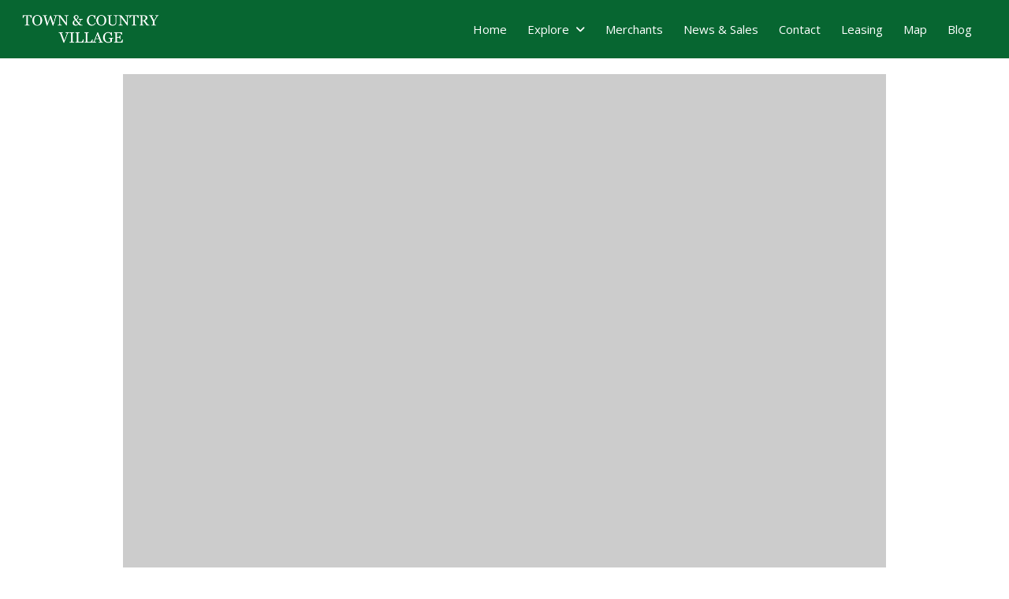

--- FILE ---
content_type: text/html; charset=UTF-8
request_url: https://townandcountryvillage.com/valentines-gifts/xrddae2_9pwyiu118j7779260071234105893t24020409-5/
body_size: 16600
content:
<!DOCTYPE html>
<!--[if IE 7 ]>
<html class="ie7"> <![endif]-->
<!--[if IE 8 ]>
<html class="ie8"> <![endif]-->
	<html lang="en-US">

	<head>
		<meta charset="UTF-8">
		<!-- Mobile Meta -->
		<meta name="viewport" content="width=device-width, initial-scale=1">
		<meta http-equiv="Content-Type" content="text/html;charset=utf-8">
		<meta HTTP-EQUIV="CACHE-CONTROL" CONTENT="NO-CACHE" />
				<meta name='robots' content='index, follow, max-image-preview:large, max-snippet:-1, max-video-preview:-1' />

<!-- Google Tag Manager for WordPress by gtm4wp.com -->
<script data-cfasync="false" data-pagespeed-no-defer>
	var gtm4wp_datalayer_name = "dataLayer";
	var dataLayer = dataLayer || [];
</script>
<!-- End Google Tag Manager for WordPress by gtm4wp.com -->
	<!-- This site is optimized with the Yoast SEO Premium plugin v26.5 (Yoast SEO v26.5) - https://yoast.com/wordpress/plugins/seo/ -->
	<title>- Town &amp; Country Village</title>
	<link rel="canonical" href="https://townandcountryvillage.com/valentines-gifts/xrddae2_9pwyiu118j7779260071234105893t24020409-5/" />
	<meta property="og:locale" content="en_US" />
	<meta property="og:type" content="article" />
	<meta property="og:title" content="- Town &amp; Country Village" />
	<meta property="og:url" content="https://townandcountryvillage.com/valentines-gifts/xrddae2_9pwyiu118j7779260071234105893t24020409-5/" />
	<meta property="og:site_name" content="Town &amp; Country Village" />
	<meta property="article:modified_time" content="2024-04-15T20:03:36+00:00" />
	<meta property="og:image" content="https://townandcountryvillage.com/valentines-gifts/xrddae2_9pwyiu118j7779260071234105893t24020409-5" />
	<meta property="og:image:width" content="1500" />
	<meta property="og:image:height" content="700" />
	<meta property="og:image:type" content="image/jpeg" />
	<meta name="twitter:card" content="summary_large_image" />
	<meta name="twitter:site" content="@SHOPTCV" />
	<script type="application/ld+json" class="yoast-schema-graph">{"@context":"https://schema.org","@graph":[{"@type":"WebPage","@id":"https://townandcountryvillage.com/valentines-gifts/xrddae2_9pwyiu118j7779260071234105893t24020409-5/","url":"https://townandcountryvillage.com/valentines-gifts/xrddae2_9pwyiu118j7779260071234105893t24020409-5/","name":"- Town &amp; Country Village","isPartOf":{"@id":"https://townandcountryvillage.com/#website"},"primaryImageOfPage":{"@id":"https://townandcountryvillage.com/valentines-gifts/xrddae2_9pwyiu118j7779260071234105893t24020409-5/#primaryimage"},"image":{"@id":"https://townandcountryvillage.com/valentines-gifts/xrddae2_9pwyiu118j7779260071234105893t24020409-5/#primaryimage"},"thumbnailUrl":"https://townandcountryvillage.com/wp-content/uploads/2024/04/1-2.jpg","datePublished":"2024-04-15T20:03:08+00:00","dateModified":"2024-04-15T20:03:36+00:00","breadcrumb":{"@id":"https://townandcountryvillage.com/valentines-gifts/xrddae2_9pwyiu118j7779260071234105893t24020409-5/#breadcrumb"},"inLanguage":"en-US","potentialAction":[{"@type":"ReadAction","target":["https://townandcountryvillage.com/valentines-gifts/xrddae2_9pwyiu118j7779260071234105893t24020409-5/"]}]},{"@type":"ImageObject","inLanguage":"en-US","@id":"https://townandcountryvillage.com/valentines-gifts/xrddae2_9pwyiu118j7779260071234105893t24020409-5/#primaryimage","url":"https://townandcountryvillage.com/wp-content/uploads/2024/04/1-2.jpg","contentUrl":"https://townandcountryvillage.com/wp-content/uploads/2024/04/1-2.jpg","width":1500,"height":700},{"@type":"BreadcrumbList","@id":"https://townandcountryvillage.com/valentines-gifts/xrddae2_9pwyiu118j7779260071234105893t24020409-5/#breadcrumb","itemListElement":[{"@type":"ListItem","position":1,"name":"Home","item":"https://townandcountryvillage.com/"},{"@type":"ListItem","position":2,"name":"Valentine&#8217;s Day Gifts &#038; Romantic Restaurants","item":"https://townandcountryvillage.com/valentines-gifts/"}]},{"@type":"WebSite","@id":"https://townandcountryvillage.com/#website","url":"https://townandcountryvillage.com/","name":"Town &amp; Country Village","description":"Best Shopping Center In Houston Texas","publisher":{"@id":"https://townandcountryvillage.com/#organization"},"potentialAction":[{"@type":"SearchAction","target":{"@type":"EntryPoint","urlTemplate":"https://townandcountryvillage.com/?s={search_term_string}"},"query-input":{"@type":"PropertyValueSpecification","valueRequired":true,"valueName":"search_term_string"}}],"inLanguage":"en-US"},{"@type":["Organization","Place"],"@id":"https://townandcountryvillage.com/#organization","name":"Town & Country Village","url":"https://townandcountryvillage.com/","logo":{"@id":"https://townandcountryvillage.com/valentines-gifts/xrddae2_9pwyiu118j7779260071234105893t24020409-5/#local-main-organization-logo"},"image":{"@id":"https://townandcountryvillage.com/valentines-gifts/xrddae2_9pwyiu118j7779260071234105893t24020409-5/#local-main-organization-logo"},"sameAs":["https://x.com/SHOPTCV"],"telephone":[],"openingHoursSpecification":[{"@type":"OpeningHoursSpecification","dayOfWeek":["Monday","Tuesday","Wednesday","Thursday","Friday","Saturday","Sunday"],"opens":"09:00","closes":"17:00"}]},{"@type":"ImageObject","inLanguage":"en-US","@id":"https://townandcountryvillage.com/valentines-gifts/xrddae2_9pwyiu118j7779260071234105893t24020409-5/#local-main-organization-logo","url":"https://townandcountryvillage.com/wp-content/uploads/2016/02/TCV-Logo-400x400-1.png","contentUrl":"https://townandcountryvillage.com/wp-content/uploads/2016/02/TCV-Logo-400x400-1.png","width":400,"height":400,"caption":"Town & Country Village"}]}</script>
	<!-- / Yoast SEO Premium plugin. -->


<link rel='dns-prefetch' href='//maps.googleapis.com' />
<link rel='dns-prefetch' href='//html5shim.googlecode.com' />
<link rel='dns-prefetch' href='//fonts.googleapis.com' />
<link rel='preconnect' href='https://fonts.gstatic.com' crossorigin />
<link rel="alternate" type="application/rss+xml" title="Town &amp; Country Village &raquo; Feed" href="https://townandcountryvillage.com/feed/" />
<link rel="alternate" type="application/rss+xml" title="Town &amp; Country Village &raquo; Comments Feed" href="https://townandcountryvillage.com/comments/feed/" />
<link rel="alternate" title="oEmbed (JSON)" type="application/json+oembed" href="https://townandcountryvillage.com/wp-json/oembed/1.0/embed?url=https%3A%2F%2Ftownandcountryvillage.com%2Fvalentines-gifts%2Fxrddae2_9pwyiu118j7779260071234105893t24020409-5%2F" />
<link rel="alternate" title="oEmbed (XML)" type="text/xml+oembed" href="https://townandcountryvillage.com/wp-json/oembed/1.0/embed?url=https%3A%2F%2Ftownandcountryvillage.com%2Fvalentines-gifts%2Fxrddae2_9pwyiu118j7779260071234105893t24020409-5%2F&#038;format=xml" />
<style id='wp-img-auto-sizes-contain-inline-css' type='text/css'>
img:is([sizes=auto i],[sizes^="auto," i]){contain-intrinsic-size:3000px 1500px}
/*# sourceURL=wp-img-auto-sizes-contain-inline-css */
</style>
<link rel='stylesheet' id='sbi_styles-css' href='https://townandcountryvillage.com/wp-content/plugins/instagram-feed/css/sbi-styles.min.css?ver=6.10.0' type='text/css' media='all' />
<style id='wp-emoji-styles-inline-css' type='text/css'>

	img.wp-smiley, img.emoji {
		display: inline !important;
		border: none !important;
		box-shadow: none !important;
		height: 1em !important;
		width: 1em !important;
		margin: 0 0.07em !important;
		vertical-align: -0.1em !important;
		background: none !important;
		padding: 0 !important;
	}
/*# sourceURL=wp-emoji-styles-inline-css */
</style>
<style id='wp-block-library-inline-css' type='text/css'>
:root{--wp-block-synced-color:#7a00df;--wp-block-synced-color--rgb:122,0,223;--wp-bound-block-color:var(--wp-block-synced-color);--wp-editor-canvas-background:#ddd;--wp-admin-theme-color:#007cba;--wp-admin-theme-color--rgb:0,124,186;--wp-admin-theme-color-darker-10:#006ba1;--wp-admin-theme-color-darker-10--rgb:0,107,160.5;--wp-admin-theme-color-darker-20:#005a87;--wp-admin-theme-color-darker-20--rgb:0,90,135;--wp-admin-border-width-focus:2px}@media (min-resolution:192dpi){:root{--wp-admin-border-width-focus:1.5px}}.wp-element-button{cursor:pointer}:root .has-very-light-gray-background-color{background-color:#eee}:root .has-very-dark-gray-background-color{background-color:#313131}:root .has-very-light-gray-color{color:#eee}:root .has-very-dark-gray-color{color:#313131}:root .has-vivid-green-cyan-to-vivid-cyan-blue-gradient-background{background:linear-gradient(135deg,#00d084,#0693e3)}:root .has-purple-crush-gradient-background{background:linear-gradient(135deg,#34e2e4,#4721fb 50%,#ab1dfe)}:root .has-hazy-dawn-gradient-background{background:linear-gradient(135deg,#faaca8,#dad0ec)}:root .has-subdued-olive-gradient-background{background:linear-gradient(135deg,#fafae1,#67a671)}:root .has-atomic-cream-gradient-background{background:linear-gradient(135deg,#fdd79a,#004a59)}:root .has-nightshade-gradient-background{background:linear-gradient(135deg,#330968,#31cdcf)}:root .has-midnight-gradient-background{background:linear-gradient(135deg,#020381,#2874fc)}:root{--wp--preset--font-size--normal:16px;--wp--preset--font-size--huge:42px}.has-regular-font-size{font-size:1em}.has-larger-font-size{font-size:2.625em}.has-normal-font-size{font-size:var(--wp--preset--font-size--normal)}.has-huge-font-size{font-size:var(--wp--preset--font-size--huge)}.has-text-align-center{text-align:center}.has-text-align-left{text-align:left}.has-text-align-right{text-align:right}.has-fit-text{white-space:nowrap!important}#end-resizable-editor-section{display:none}.aligncenter{clear:both}.items-justified-left{justify-content:flex-start}.items-justified-center{justify-content:center}.items-justified-right{justify-content:flex-end}.items-justified-space-between{justify-content:space-between}.screen-reader-text{border:0;clip-path:inset(50%);height:1px;margin:-1px;overflow:hidden;padding:0;position:absolute;width:1px;word-wrap:normal!important}.screen-reader-text:focus{background-color:#ddd;clip-path:none;color:#444;display:block;font-size:1em;height:auto;left:5px;line-height:normal;padding:15px 23px 14px;text-decoration:none;top:5px;width:auto;z-index:100000}html :where(.has-border-color){border-style:solid}html :where([style*=border-top-color]){border-top-style:solid}html :where([style*=border-right-color]){border-right-style:solid}html :where([style*=border-bottom-color]){border-bottom-style:solid}html :where([style*=border-left-color]){border-left-style:solid}html :where([style*=border-width]){border-style:solid}html :where([style*=border-top-width]){border-top-style:solid}html :where([style*=border-right-width]){border-right-style:solid}html :where([style*=border-bottom-width]){border-bottom-style:solid}html :where([style*=border-left-width]){border-left-style:solid}html :where(img[class*=wp-image-]){height:auto;max-width:100%}:where(figure){margin:0 0 1em}html :where(.is-position-sticky){--wp-admin--admin-bar--position-offset:var(--wp-admin--admin-bar--height,0px)}@media screen and (max-width:600px){html :where(.is-position-sticky){--wp-admin--admin-bar--position-offset:0px}}

/*# sourceURL=wp-block-library-inline-css */
</style><style id='global-styles-inline-css' type='text/css'>
:root{--wp--preset--aspect-ratio--square: 1;--wp--preset--aspect-ratio--4-3: 4/3;--wp--preset--aspect-ratio--3-4: 3/4;--wp--preset--aspect-ratio--3-2: 3/2;--wp--preset--aspect-ratio--2-3: 2/3;--wp--preset--aspect-ratio--16-9: 16/9;--wp--preset--aspect-ratio--9-16: 9/16;--wp--preset--color--black: #000000;--wp--preset--color--cyan-bluish-gray: #abb8c3;--wp--preset--color--white: #ffffff;--wp--preset--color--pale-pink: #f78da7;--wp--preset--color--vivid-red: #cf2e2e;--wp--preset--color--luminous-vivid-orange: #ff6900;--wp--preset--color--luminous-vivid-amber: #fcb900;--wp--preset--color--light-green-cyan: #7bdcb5;--wp--preset--color--vivid-green-cyan: #00d084;--wp--preset--color--pale-cyan-blue: #8ed1fc;--wp--preset--color--vivid-cyan-blue: #0693e3;--wp--preset--color--vivid-purple: #9b51e0;--wp--preset--gradient--vivid-cyan-blue-to-vivid-purple: linear-gradient(135deg,rgb(6,147,227) 0%,rgb(155,81,224) 100%);--wp--preset--gradient--light-green-cyan-to-vivid-green-cyan: linear-gradient(135deg,rgb(122,220,180) 0%,rgb(0,208,130) 100%);--wp--preset--gradient--luminous-vivid-amber-to-luminous-vivid-orange: linear-gradient(135deg,rgb(252,185,0) 0%,rgb(255,105,0) 100%);--wp--preset--gradient--luminous-vivid-orange-to-vivid-red: linear-gradient(135deg,rgb(255,105,0) 0%,rgb(207,46,46) 100%);--wp--preset--gradient--very-light-gray-to-cyan-bluish-gray: linear-gradient(135deg,rgb(238,238,238) 0%,rgb(169,184,195) 100%);--wp--preset--gradient--cool-to-warm-spectrum: linear-gradient(135deg,rgb(74,234,220) 0%,rgb(151,120,209) 20%,rgb(207,42,186) 40%,rgb(238,44,130) 60%,rgb(251,105,98) 80%,rgb(254,248,76) 100%);--wp--preset--gradient--blush-light-purple: linear-gradient(135deg,rgb(255,206,236) 0%,rgb(152,150,240) 100%);--wp--preset--gradient--blush-bordeaux: linear-gradient(135deg,rgb(254,205,165) 0%,rgb(254,45,45) 50%,rgb(107,0,62) 100%);--wp--preset--gradient--luminous-dusk: linear-gradient(135deg,rgb(255,203,112) 0%,rgb(199,81,192) 50%,rgb(65,88,208) 100%);--wp--preset--gradient--pale-ocean: linear-gradient(135deg,rgb(255,245,203) 0%,rgb(182,227,212) 50%,rgb(51,167,181) 100%);--wp--preset--gradient--electric-grass: linear-gradient(135deg,rgb(202,248,128) 0%,rgb(113,206,126) 100%);--wp--preset--gradient--midnight: linear-gradient(135deg,rgb(2,3,129) 0%,rgb(40,116,252) 100%);--wp--preset--font-size--small: 13px;--wp--preset--font-size--medium: 20px;--wp--preset--font-size--large: 36px;--wp--preset--font-size--x-large: 42px;--wp--preset--spacing--20: 0.44rem;--wp--preset--spacing--30: 0.67rem;--wp--preset--spacing--40: 1rem;--wp--preset--spacing--50: 1.5rem;--wp--preset--spacing--60: 2.25rem;--wp--preset--spacing--70: 3.38rem;--wp--preset--spacing--80: 5.06rem;--wp--preset--shadow--natural: 6px 6px 9px rgba(0, 0, 0, 0.2);--wp--preset--shadow--deep: 12px 12px 50px rgba(0, 0, 0, 0.4);--wp--preset--shadow--sharp: 6px 6px 0px rgba(0, 0, 0, 0.2);--wp--preset--shadow--outlined: 6px 6px 0px -3px rgb(255, 255, 255), 6px 6px rgb(0, 0, 0);--wp--preset--shadow--crisp: 6px 6px 0px rgb(0, 0, 0);}:where(.is-layout-flex){gap: 0.5em;}:where(.is-layout-grid){gap: 0.5em;}body .is-layout-flex{display: flex;}.is-layout-flex{flex-wrap: wrap;align-items: center;}.is-layout-flex > :is(*, div){margin: 0;}body .is-layout-grid{display: grid;}.is-layout-grid > :is(*, div){margin: 0;}:where(.wp-block-columns.is-layout-flex){gap: 2em;}:where(.wp-block-columns.is-layout-grid){gap: 2em;}:where(.wp-block-post-template.is-layout-flex){gap: 1.25em;}:where(.wp-block-post-template.is-layout-grid){gap: 1.25em;}.has-black-color{color: var(--wp--preset--color--black) !important;}.has-cyan-bluish-gray-color{color: var(--wp--preset--color--cyan-bluish-gray) !important;}.has-white-color{color: var(--wp--preset--color--white) !important;}.has-pale-pink-color{color: var(--wp--preset--color--pale-pink) !important;}.has-vivid-red-color{color: var(--wp--preset--color--vivid-red) !important;}.has-luminous-vivid-orange-color{color: var(--wp--preset--color--luminous-vivid-orange) !important;}.has-luminous-vivid-amber-color{color: var(--wp--preset--color--luminous-vivid-amber) !important;}.has-light-green-cyan-color{color: var(--wp--preset--color--light-green-cyan) !important;}.has-vivid-green-cyan-color{color: var(--wp--preset--color--vivid-green-cyan) !important;}.has-pale-cyan-blue-color{color: var(--wp--preset--color--pale-cyan-blue) !important;}.has-vivid-cyan-blue-color{color: var(--wp--preset--color--vivid-cyan-blue) !important;}.has-vivid-purple-color{color: var(--wp--preset--color--vivid-purple) !important;}.has-black-background-color{background-color: var(--wp--preset--color--black) !important;}.has-cyan-bluish-gray-background-color{background-color: var(--wp--preset--color--cyan-bluish-gray) !important;}.has-white-background-color{background-color: var(--wp--preset--color--white) !important;}.has-pale-pink-background-color{background-color: var(--wp--preset--color--pale-pink) !important;}.has-vivid-red-background-color{background-color: var(--wp--preset--color--vivid-red) !important;}.has-luminous-vivid-orange-background-color{background-color: var(--wp--preset--color--luminous-vivid-orange) !important;}.has-luminous-vivid-amber-background-color{background-color: var(--wp--preset--color--luminous-vivid-amber) !important;}.has-light-green-cyan-background-color{background-color: var(--wp--preset--color--light-green-cyan) !important;}.has-vivid-green-cyan-background-color{background-color: var(--wp--preset--color--vivid-green-cyan) !important;}.has-pale-cyan-blue-background-color{background-color: var(--wp--preset--color--pale-cyan-blue) !important;}.has-vivid-cyan-blue-background-color{background-color: var(--wp--preset--color--vivid-cyan-blue) !important;}.has-vivid-purple-background-color{background-color: var(--wp--preset--color--vivid-purple) !important;}.has-black-border-color{border-color: var(--wp--preset--color--black) !important;}.has-cyan-bluish-gray-border-color{border-color: var(--wp--preset--color--cyan-bluish-gray) !important;}.has-white-border-color{border-color: var(--wp--preset--color--white) !important;}.has-pale-pink-border-color{border-color: var(--wp--preset--color--pale-pink) !important;}.has-vivid-red-border-color{border-color: var(--wp--preset--color--vivid-red) !important;}.has-luminous-vivid-orange-border-color{border-color: var(--wp--preset--color--luminous-vivid-orange) !important;}.has-luminous-vivid-amber-border-color{border-color: var(--wp--preset--color--luminous-vivid-amber) !important;}.has-light-green-cyan-border-color{border-color: var(--wp--preset--color--light-green-cyan) !important;}.has-vivid-green-cyan-border-color{border-color: var(--wp--preset--color--vivid-green-cyan) !important;}.has-pale-cyan-blue-border-color{border-color: var(--wp--preset--color--pale-cyan-blue) !important;}.has-vivid-cyan-blue-border-color{border-color: var(--wp--preset--color--vivid-cyan-blue) !important;}.has-vivid-purple-border-color{border-color: var(--wp--preset--color--vivid-purple) !important;}.has-vivid-cyan-blue-to-vivid-purple-gradient-background{background: var(--wp--preset--gradient--vivid-cyan-blue-to-vivid-purple) !important;}.has-light-green-cyan-to-vivid-green-cyan-gradient-background{background: var(--wp--preset--gradient--light-green-cyan-to-vivid-green-cyan) !important;}.has-luminous-vivid-amber-to-luminous-vivid-orange-gradient-background{background: var(--wp--preset--gradient--luminous-vivid-amber-to-luminous-vivid-orange) !important;}.has-luminous-vivid-orange-to-vivid-red-gradient-background{background: var(--wp--preset--gradient--luminous-vivid-orange-to-vivid-red) !important;}.has-very-light-gray-to-cyan-bluish-gray-gradient-background{background: var(--wp--preset--gradient--very-light-gray-to-cyan-bluish-gray) !important;}.has-cool-to-warm-spectrum-gradient-background{background: var(--wp--preset--gradient--cool-to-warm-spectrum) !important;}.has-blush-light-purple-gradient-background{background: var(--wp--preset--gradient--blush-light-purple) !important;}.has-blush-bordeaux-gradient-background{background: var(--wp--preset--gradient--blush-bordeaux) !important;}.has-luminous-dusk-gradient-background{background: var(--wp--preset--gradient--luminous-dusk) !important;}.has-pale-ocean-gradient-background{background: var(--wp--preset--gradient--pale-ocean) !important;}.has-electric-grass-gradient-background{background: var(--wp--preset--gradient--electric-grass) !important;}.has-midnight-gradient-background{background: var(--wp--preset--gradient--midnight) !important;}.has-small-font-size{font-size: var(--wp--preset--font-size--small) !important;}.has-medium-font-size{font-size: var(--wp--preset--font-size--medium) !important;}.has-large-font-size{font-size: var(--wp--preset--font-size--large) !important;}.has-x-large-font-size{font-size: var(--wp--preset--font-size--x-large) !important;}
/*# sourceURL=global-styles-inline-css */
</style>

<style id='classic-theme-styles-inline-css' type='text/css'>
/*! This file is auto-generated */
.wp-block-button__link{color:#fff;background-color:#32373c;border-radius:9999px;box-shadow:none;text-decoration:none;padding:calc(.667em + 2px) calc(1.333em + 2px);font-size:1.125em}.wp-block-file__button{background:#32373c;color:#fff;text-decoration:none}
/*# sourceURL=/wp-includes/css/classic-themes.min.css */
</style>
<link rel='stylesheet' id='listingpr-parent-style-css' href='https://townandcountryvillage.com/wp-content/themes/listingpro/style.css?ver=6.9' type='text/css' media='all' />
<link rel='stylesheet' id='bootstrap-css' href='https://townandcountryvillage.com/wp-content/themes/listingpro/assets/lib/bootstrap/css/bootstrap.min.css?ver=6.9' type='text/css' media='all' />
<link rel='stylesheet' id='Magnific-Popup-css' href='https://townandcountryvillage.com/wp-content/themes/listingpro/assets/lib/Magnific-Popup-master/magnific-popup.css?ver=6.9' type='text/css' media='all' />
<link rel='stylesheet' id='popup-component-css' href='https://townandcountryvillage.com/wp-content/themes/listingpro/assets/lib/popup/css/component.css?ver=6.9' type='text/css' media='all' />
<link rel='stylesheet' id='Font-awesome-css' href='https://townandcountryvillage.com/wp-content/themes/listingpro/assets/lib/font-awesome/css/font-awesome.min.css?ver=6.9' type='text/css' media='all' />
<link rel='stylesheet' id='Mmenu-css' href='https://townandcountryvillage.com/wp-content/themes/listingpro/assets/lib/jquerym.menu/css/jquery.mmenu.all.css?ver=6.9' type='text/css' media='all' />
<link rel='stylesheet' id='MapBox-css' href='https://townandcountryvillage.com/wp-content/themes/listingpro/assets/css/mapbox.css?ver=6.9' type='text/css' media='all' />
<link rel='stylesheet' id='Chosen-css' href='https://townandcountryvillage.com/wp-content/themes/listingpro/assets/lib/chosen/chosen.css?ver=6.9' type='text/css' media='all' />
<link rel='stylesheet' id='bootstrap-datetimepicker-css-css' href='https://townandcountryvillage.com/wp-content/themes/listingpro/assets/css/bootstrap-datetimepicker.min.css?ver=6.9' type='text/css' media='all' />
<link rel='stylesheet' id='jquery-ui-css' href='https://townandcountryvillage.com/wp-content/themes/listingpro/assets/css/jquery-ui.css?ver=6.9' type='text/css' media='all' />
<link rel='stylesheet' id='icon8-css' href='https://townandcountryvillage.com/wp-content/themes/listingpro/assets/lib/icon8/styles.min.css?ver=6.9' type='text/css' media='all' />
<link rel='stylesheet' id='Color-css' href='https://townandcountryvillage.com/wp-content/themes/listingpro/assets/css/colors.css?ver=6.9' type='text/css' media='all' />
<link rel='stylesheet' id='custom-font-css' href='https://townandcountryvillage.com/wp-content/themes/listingpro/assets/css/font.css?ver=6.9' type='text/css' media='all' />
<link rel='stylesheet' id='fontawesome-all-css' href='https://townandcountryvillage.com/wp-content/themes/listingpro/assets/lib/fontawesome/css/all.css?ver=6.9' type='text/css' media='all' />
<link rel='stylesheet' id='Main-css' href='https://townandcountryvillage.com/wp-content/themes/listingpro/assets/css/main.css?ver=6.9' type='text/css' media='all' />
<link rel='stylesheet' id='Responsive-css' href='https://townandcountryvillage.com/wp-content/themes/listingpro/assets/css/responsive.css?ver=6.9' type='text/css' media='all' />
<link rel='stylesheet' id='select2-css' href='https://townandcountryvillage.com/wp-content/themes/listingpro/assets/css/select2.css?ver=6.9' type='text/css' media='all' />
<link rel='stylesheet' id='dynamiclocation-css' href='https://townandcountryvillage.com/wp-content/themes/listingpro/assets/css/city-autocomplete.css?ver=6.9' type='text/css' media='all' />
<link rel='stylesheet' id='lp-body-overlay-css' href='https://townandcountryvillage.com/wp-content/themes/listingpro/assets/css/common.loading.css?ver=6.9' type='text/css' media='all' />
<link rel='stylesheet' id='bootstrapslider-css' href='https://townandcountryvillage.com/wp-content/themes/listingpro/assets/lib/bootstrap/css/bootstrap-slider.css?ver=6.9' type='text/css' media='all' />
<link rel='stylesheet' id='mourisjs-css' href='https://townandcountryvillage.com/wp-content/themes/listingpro/assets/css/morris.css?ver=6.9' type='text/css' media='all' />
<link rel='stylesheet' id='listingpro-css' href='https://townandcountryvillage.com/wp-content/themes/listingpro-child/style.css?ver=6.9' type='text/css' media='all' />
<link rel='stylesheet' id='font-rock-salt-css' href='https://fonts.googleapis.com/css?family=Rock+Salt&#038;ver=6.9' type='text/css' media='all' />
<link rel='stylesheet' id='font-quicksand-css' href='https://fonts.googleapis.com/css?family=Quicksand&#038;ver=6.9' type='text/css' media='all' />
<link rel='stylesheet' id='version2-countdown-css' href='https://townandcountryvillage.com/wp-content/themes/listingpro/assets/lib/countdown/flipclock.css?ver=6.9' type='text/css' media='all' />
<link rel='stylesheet' id='version2-styles-css' href='https://townandcountryvillage.com/wp-content/themes/listingpro/assets/css/main-new.css?ver=6.9' type='text/css' media='all' />
<link rel='stylesheet' id='version2-colors-css' href='https://townandcountryvillage.com/wp-content/themes/listingpro/assets/css/colors-new.css?ver=6.9' type='text/css' media='all' />
<link rel='stylesheet' id='LP_dynamic_php_css-css' href='https://townandcountryvillage.com/wp-content/themes/listingpro/assets/css/dynamic-css.css?ver=6.9' type='text/css' media='all' />
<link rel="preload" as="style" href="https://fonts.googleapis.com/css?family=Open%20Sans:300,400,500,600,700,800,300italic,400italic,500italic,600italic,700italic,800italic%7CMontserrat:100,200,300,400,500,600,700,800,900,100italic,200italic,300italic,400italic,500italic,600italic,700italic,800italic,900italic&#038;subset=latin&#038;display=swap&#038;ver=1756933145" /><link rel="stylesheet" href="https://fonts.googleapis.com/css?family=Open%20Sans:300,400,500,600,700,800,300italic,400italic,500italic,600italic,700italic,800italic%7CMontserrat:100,200,300,400,500,600,700,800,900,100italic,200italic,300italic,400italic,500italic,600italic,700italic,800italic,900italic&#038;subset=latin&#038;display=swap&#038;ver=1756933145" media="print" onload="this.media='all'"><noscript><link rel="stylesheet" href="https://fonts.googleapis.com/css?family=Open%20Sans:300,400,500,600,700,800,300italic,400italic,500italic,600italic,700italic,800italic%7CMontserrat:100,200,300,400,500,600,700,800,900,100italic,200italic,300italic,400italic,500italic,600italic,700italic,800italic,900italic&#038;subset=latin&#038;display=swap&#038;ver=1756933145" /></noscript><script type="text/javascript" src="https://townandcountryvillage.com/wp-includes/js/jquery/jquery.min.js?ver=3.7.1" id="jquery-core-js"></script>
<script type="text/javascript" src="https://townandcountryvillage.com/wp-includes/js/jquery/jquery-migrate.min.js?ver=3.4.1" id="jquery-migrate-js"></script>
<script type="text/javascript" id="ajax-login-script-js-extra">
/* <![CDATA[ */
var ajax_login_object = {"ajaxurl":"https://townandcountryvillage.com/wp-admin/admin-ajax.php","redirecturl":"https://townandcountryvillage.com/valentines-gifts/xrddae2_9pwyiu118j7779260071234105893t24020409-5/","loadingmessage":"\u003Cspan class=\"alert alert-info\"\u003EPlease wait...\u003Ci class=\"fa fa-spinner fa-spin\"\u003E\u003C/i\u003E\u003C/span\u003E"};
//# sourceURL=ajax-login-script-js-extra
/* ]]> */
</script>
<script type="text/javascript" src="https://townandcountryvillage.com/wp-content/themes/listingpro/assets/js/login.js?ver=6.9" id="ajax-login-script-js"></script>
<script type="text/javascript" id="search-ajax-script-js-extra">
/* <![CDATA[ */
var ajax_search_term_object = {"ajaxurl":"https://townandcountryvillage.com/wp-admin/admin-ajax.php","noresult":"Most recent ","listing":" Listings","resultfor":"Results For"};
//# sourceURL=search-ajax-script-js-extra
/* ]]> */
</script>
<script type="text/javascript" src="https://townandcountryvillage.com/wp-content/themes/listingpro/assets/js/search-ajax.js?ver=6.9" id="search-ajax-script-js"></script>
<script type="text/javascript" id="ajax-single-ajax-js-extra">
/* <![CDATA[ */
var single_ajax_object = {"ajaxurl":"https://townandcountryvillage.com/wp-admin/admin-ajax.php"};
//# sourceURL=ajax-single-ajax-js-extra
/* ]]> */
</script>
<script type="text/javascript" src="https://townandcountryvillage.com/wp-content/themes/listingpro/assets/js/single-ajax.js?ver=6.9" id="ajax-single-ajax-js"></script>
<script type="text/javascript" id="listingpro_home_map-js-extra">
/* <![CDATA[ */
var listingpro_home_map_object = {"ajaxurl":"https://townandcountryvillage.com/wp-admin/admin-ajax.php"};
//# sourceURL=listingpro_home_map-js-extra
/* ]]> */
</script>
<script type="text/javascript" src="https://townandcountryvillage.com/wp-content/themes/listingpro/assets/js/home-map.js?ver=6.9" id="listingpro_home_map-js"></script>
<script type="text/javascript" id="ajax-needlogin-ajax-js-extra">
/* <![CDATA[ */
var needlogin_object = {"ajaxurl":"https://townandcountryvillage.com/wp-admin/admin-ajax.php"};
//# sourceURL=ajax-needlogin-ajax-js-extra
/* ]]> */
</script>
<script type="text/javascript" src="https://townandcountryvillage.com/wp-content/themes/listingpro/assets/js/needlogin-ajax.js?ver=6.9" id="ajax-needlogin-ajax-js"></script>
<script type="text/javascript" src="https://townandcountryvillage.com/wp-content/themes/listingpro/assets/js/checkout.js?ver=6.9" id="stripejs-js"></script>
<script type="text/javascript" src="https://townandcountryvillage.com/wp-content/plugins/listingpro-plugin/assets/js/main.js?ver=6.9" id="main-js"></script>
<script type="text/javascript" id="review-submit-ajax-js-extra">
/* <![CDATA[ */
var ajax_review_object = {"ajaxurl":"https://townandcountryvillage.com/wp-admin/admin-ajax.php"};
//# sourceURL=review-submit-ajax-js-extra
/* ]]> */
</script>
<script type="text/javascript" src="https://townandcountryvillage.com/wp-content/themes/listingpro/assets/js/review-submit.js?ver=6.9" id="review-submit-ajax-js"></script>
<script type="text/javascript" src="https://maps.googleapis.com/maps/api/js?key=AIzaSyDQt64oivgdLy88A3j6-_Yl-4wP1Y1dz8s&amp;libraries=places&amp;ver=6.9" id="mapsjs-js"></script>
<script type="text/javascript" src="https://townandcountryvillage.com/wp-content/themes/listingpro/assets/js/raphael-min.js?ver=6.9" id="raphelmin-js"></script>
<script type="text/javascript" src="https://townandcountryvillage.com/wp-content/themes/listingpro/assets/js/morris.js?ver=6.9" id="morisjs-js"></script>
<script type="text/javascript" id="ajax-term-script-js-extra">
/* <![CDATA[ */
var ajax_term_object = {"ajaxurl":"https://townandcountryvillage.com/wp-admin/admin-ajax.php"};
//# sourceURL=ajax-term-script-js-extra
/* ]]> */
</script>
<script type="text/javascript" src="https://townandcountryvillage.com/wp-content/plugins/listingpro-plugin/assets/js/child-term.js?ver=6.9" id="ajax-term-script-js"></script>
<script type="text/javascript" id="image_zoom-frontend-js-extra">
/* <![CDATA[ */
var IZ = {"options":{"lensShape":"square","lensSize":200,"lensBorderSize":1,"lensBorderColour":"#ffffff","borderRadius":0,"cursor":"zoom-in","zoomWindowWidth":400,"zoomWindowHeight":360,"zoomWindowOffsetx":10,"borderSize":1,"borderColour":"#888888","zoomWindowShadow":4,"lensFadeIn":500,"lensFadeOut":500,"zoomWindowFadeIn":500,"zoomWindowFadeOut":500,"easingAmount":12,"zoomWindowPosition":1,"lensOverlay":false,"responsive":false,"responsiveThreshold":800,"scrollZoom":false,"adjustZoomWindowHeight":false,"tint":"true","tintColour":"#ffffff","tintOpacity":0.1,"customText":"","customTextSize":12,"customTextColor":"#cccccc","customTextVAlign":"bottom","customTextAlign":"right","ratio":"3"},"with_woocommerce":"0","exchange_thumbnails":"1","enable_mobile":"0","woo_categories":"0","force_attachments":"0","enable_lightbox_zoom":"0","enable_surecart":"0","custom_class":"","flexslider":"","owl":"","flickity":"","swiper":"","slick":"","huge_it_gallery":"","search_filter_pro":"0","remove_lightbox_thumbnails":"0","remove_lightbox":"0","woo_slider":"0"};
//# sourceURL=image_zoom-frontend-js-extra
/* ]]> */
</script>
<script type="text/javascript" src="https://townandcountryvillage.com/wp-content/plugins/wp-image-zoooom-pro/assets/dist/image_zoom-frontend.min.js?ver=1.64.1" id="image_zoom-frontend-js" defer="defer" data-wp-strategy="defer"></script>
<script></script><link rel="https://api.w.org/" href="https://townandcountryvillage.com/wp-json/" /><link rel="alternate" title="JSON" type="application/json" href="https://townandcountryvillage.com/wp-json/wp/v2/media/4263" /><link rel="EditURI" type="application/rsd+xml" title="RSD" href="https://townandcountryvillage.com/xmlrpc.php?rsd" />
<link rel='shortlink' href='https://townandcountryvillage.com/?p=4263' />
<meta name="generator" content="Redux 4.5.9" /><meta name="generator" content="webp-uploads 2.6.0">

<!-- Google Tag Manager for WordPress by gtm4wp.com -->
<!-- GTM Container placement set to automatic -->
<script data-cfasync="false" data-pagespeed-no-defer>
	var dataLayer_content = {"pagePostType":"attachment","pagePostType2":"single-attachment","pagePostAuthor":"Ellen Dash"};
	dataLayer.push( dataLayer_content );
</script>
<script data-cfasync="false" data-pagespeed-no-defer>
(function(w,d,s,l,i){w[l]=w[l]||[];w[l].push({'gtm.start':
new Date().getTime(),event:'gtm.js'});var f=d.getElementsByTagName(s)[0],
j=d.createElement(s),dl=l!='dataLayer'?'&l='+l:'';j.async=true;j.src=
'//www.googletagmanager.com/gtm.js?id='+i+dl;f.parentNode.insertBefore(j,f);
})(window,document,'script','dataLayer','GTM-P7SKQFX');
</script>
<!-- End Google Tag Manager for WordPress by gtm4wp.com -->	<!-- Linkgraph script start -->
	<script type='text/javascript' id='searchatlas' src='[data-uri]'></script>
	<!-- End Linkgraph script -->
	<style type="text/css">.recentcomments a{display:inline !important;padding:0 !important;margin:0 !important;}</style><meta name="generator" content="Powered by WPBakery Page Builder - drag and drop page builder for WordPress."/>
<style type="text/css">img.zoooom,.zoooom img{padding:0!important;}img.zoooom:hover, .zoooom img:hover, .mp_product_image_single:hover, a.zoomGallery img:hover, .portfolio_images img:hover, .single-fluxus_portfolio .project-image img:hover, .attachment-product_page_image:hover, .attachment-shop_single:hover {cursor:-webkit-zoom-in;cursor:-moz-zoom-in;cursor:zoom-in;}.vc_editor.compose-mode .zoooom::before { content: "\f179     Zoom applied to the image. Check on the frontend"; position: absolute; margin-top: 12px; text-align: right; background-color: white; line-height: 1.4em; left: 5%; padding: 0 10px 6px; font-family: dashicons; font-size: 0.9em; font-style: italic; z-index: 20; }</style><script type="text/javascript"></script><link rel="icon" href="https://townandcountryvillage.com/wp-content/uploads/2016/02/unnamed-3.png" sizes="32x32" />
<link rel="icon" href="https://townandcountryvillage.com/wp-content/uploads/2016/02/unnamed-3.png" sizes="192x192" />
<link rel="apple-touch-icon" href="https://townandcountryvillage.com/wp-content/uploads/2016/02/unnamed-3.png" />
<meta name="msapplication-TileImage" content="https://townandcountryvillage.com/wp-content/uploads/2016/02/unnamed-3.png" />
<script type="text/javascript">
                jQuery(document).ready(function(){

}); 
         </script><style id="listingpro_options-dynamic-css" title="dynamic-css" class="redux-options-output">.menu-item a{font-family:"Open Sans";font-weight:normal;font-style:normal;}</style><noscript><style> .wpb_animate_when_almost_visible { opacity: 1; }</style></noscript>		<script type="text/javascript">
			jQuery(document).ready(function() {
				jQuery('select.form-control').removeClass('form-control').addClass('custom-form-control');
			})
		</script>
		<style type="text/css">
			.custom-form-control {
				width: 100%;
				padding: 10px;
				line-height: 24px;
				-webkit-appearance: textfield;
			}
		</style>
	</head>

	<body class="attachment wp-singular attachment-template-default single single-attachment postid-4263 attachmentid-4263 attachment-jpeg wp-theme-listingpro wp-child-theme-listingpro-child listing-skeleton-view-grid_view wpb-js-composer js-comp-ver-8.7.1 vc_responsive" data-submitlink="https://townandcountryvillage.com/submit-listing/" data-sliderstyle="style2" data-defaultmaplat="0" data-defaultmaplot="-0" data-lpsearchmode="titlematch" data-maplistingby="geolocaion" data-mapzoom="17" >
		
<!-- GTM Container placement set to automatic -->
<!-- Google Tag Manager (noscript) -->
				<noscript><iframe src="https://www.googletagmanager.com/ns.html?id=GTM-P7SKQFX" height="0" width="0" style="display:none;visibility:hidden" aria-hidden="true"></iframe></noscript>
<!-- End Google Tag Manager (noscript) -->		<input type="hidden" id="lpNonce" name="lpNonce" value="1d805ffa73" /><input type="hidden" name="_wp_http_referer" value="/valentines-gifts/xrddae2_9pwyiu118j7779260071234105893t24020409-5/" />		<input type="hidden" id="start_of_weekk" value="1">
					<div class="lp-theme-loader"><img src="https://townandcountryvillage.com/wp-content/themes/listingpro/assets/images/loader2.gif" alt="loaderimg">
			</div>
		
		<div id="page"  data-detail-page-style="lp_detail_page_styles3" data-lpattern="with_region" data-sitelogo="https://townandcountryvillage.com/wp-content/uploads/2016/02/small-tcv-logo.png" data-site-url="https://townandcountryvillage.com/" data-ipapi="ip_api" data-lpcurrentloconhome="1" data-mtoken="0" data-mtype="openstreet" data-mstyle="mapbox.streets-basic"  class="clearfix lp_detail_page_styles3">

			<!--===========================header-views========================-->
			


<div class="lp-header pos-relative header-inner-page-wrap 0">
    <div class="header-container  1   " style="">
                    
<!--================================full width with blue background====================================-->
<div class="lp-customize-header-outer lp-color-header-style">
    <header class="header-without-topbar header-normal pos-relative lp-header-full-width">
        
        <div id="menu" class="menu-height-0 small-screen">
                                            <a class="lpl-button md-trigger" data-modal="modal-3">Sign In</a>
                                            <ul id="menu-main-menu" class="mobile-menu"><li id="menu-item-1991" class="menu-item menu-item-type-custom menu-item-object-custom menu-item-1991"><a href="/">Home</a></li>
<li id="menu-item-1749" class="menu-item menu-item-type-custom menu-item-object-custom menu-item-has-children menu-item-1749"><a href="#">Explore</a>
<ul class="sub-menu">
	<li id="menu-item-1756" class="menu-item menu-item-type-custom menu-item-object-custom menu-item-1756"><a href="/listing-category/shop/">Shop</a></li>
	<li id="menu-item-1755" class="menu-item menu-item-type-custom menu-item-object-custom menu-item-1755"><a href="/listing-category/dine/">Dine</a></li>
	<li id="menu-item-1754" class="menu-item menu-item-type-custom menu-item-object-custom menu-item-1754"><a href="/listing-category/financial/">Financial</a></li>
	<li id="menu-item-1753" class="menu-item menu-item-type-custom menu-item-object-custom menu-item-1753"><a href="/listing-category/services/">Services</a></li>
	<li id="menu-item-1752" class="menu-item menu-item-type-custom menu-item-object-custom menu-item-1752"><a href="/listing-category/medical/">Medical</a></li>
</ul>
</li>
<li id="menu-item-1750" class="menu-item menu-item-type-custom menu-item-object-custom menu-item-1750"><a href="/all-merchants/">Merchants</a></li>
<li id="menu-item-1758" class="menu-item menu-item-type-custom menu-item-object-custom menu-item-1758"><a href="/shopping-deals/">News &#038; Sales</a></li>
<li id="menu-item-1759" class="menu-item menu-item-type-custom menu-item-object-custom menu-item-1759"><a href="/contact/">Contact</a></li>
<li id="menu-item-1760" class="menu-item menu-item-type-custom menu-item-object-custom menu-item-1760"><a href="/leasing/">Leasing</a></li>
<li id="menu-item-1761" class="menu-item menu-item-type-custom menu-item-object-custom menu-item-1761"><a href="/map-page/">Map</a></li>
<li id="menu-item-2899" class="menu-item menu-item-type-custom menu-item-object-custom menu-item-2899"><a href="/shopping-deals/">Blog</a></li>
</ul>        </div>


        <div class="lp-menu-bar header-bg-color-class">
            <div class="fullwidth-header">
                <div class="row">
                    <div class="col-md-2 col-xs-6 lp-logo-container">
                        <div class="lp-logo">
                            <a href="https://townandcountryvillage.com/">
                                <img src="https://townandcountryvillage.com/wp-content/uploads/2016/02/small-tcv-logo.png" alt="image" />                            </a>
                        </div>
                    </div>


                    <div class="header-right-panel clearfix col-md-10 col-sm-10 col-xs-12">

                        
                        
                        <div class="col-xs-6 mobile-nav-icon">


                                                        <a href="#menu" class="nav-icon">
                                <span class="icon-bar"></span>
                                <span class="icon-bar"></span>
                                <span class="icon-bar"></span>
                            </a>
                        </div>
                        <div class="col-md-12 col-xs-12 lp-menu-container clearfix pull-right">
                            <div class="pull-right">
                                <div class="lp-joinus-icon-outer">
                                    <div class="lp-joinus-icon">
                                                <div class="lp-join-now">
            <span>
                <!-- Contacts icon by Icons8 -->
                <img class="icon icons8-contacts" src="[data-uri]" alt="contacts">            </span>
                            <a class="md-trigger" data-modal="modal-3">Sign In</a>
                        </div>
                                        </div>
                                </div>
                                                            </div>
                            <div class="pull-right padding-right-10">
                                                                
                                                                <div class="lp-menu menu  lp-menu-outer lp-nav-menu-after">
                                    <div class="menu-main-menu-container"><ul id="menu-main-menu-2" class="inner_menu "><li class="menu-item menu-item-type-custom menu-item-object-custom menu-item-1991"><a href="/">Home</a></li>
<li class="menu-item menu-item-type-custom menu-item-object-custom menu-item-has-children menu-item-1749"><a href="#">Explore</a>
<ul class="sub-menu">
	<li class="menu-item menu-item-type-custom menu-item-object-custom menu-item-1756"><a href="/listing-category/shop/">Shop</a></li>
	<li class="menu-item menu-item-type-custom menu-item-object-custom menu-item-1755"><a href="/listing-category/dine/">Dine</a></li>
	<li class="menu-item menu-item-type-custom menu-item-object-custom menu-item-1754"><a href="/listing-category/financial/">Financial</a></li>
	<li class="menu-item menu-item-type-custom menu-item-object-custom menu-item-1753"><a href="/listing-category/services/">Services</a></li>
	<li class="menu-item menu-item-type-custom menu-item-object-custom menu-item-1752"><a href="/listing-category/medical/">Medical</a></li>
</ul>
</li>
<li class="menu-item menu-item-type-custom menu-item-object-custom menu-item-1750"><a href="/all-merchants/">Merchants</a></li>
<li class="menu-item menu-item-type-custom menu-item-object-custom menu-item-1758"><a href="/shopping-deals/">News &#038; Sales</a></li>
<li class="menu-item menu-item-type-custom menu-item-object-custom menu-item-1759"><a href="/contact/">Contact</a></li>
<li class="menu-item menu-item-type-custom menu-item-object-custom menu-item-1760"><a href="/leasing/">Leasing</a></li>
<li class="menu-item menu-item-type-custom menu-item-object-custom menu-item-1761"><a href="/map-page/">Map</a></li>
<li class="menu-item menu-item-type-custom menu-item-object-custom menu-item-2899"><a href="/shopping-deals/">Blog</a></li>
</ul></div>                                </div>

                            </div>
                        </div>
                    </div>
                </div>
            </div>
        </div><!-- ../menu-bar -->
            </header>
</div>
<!--==================================Header Close=================================--><!-- Login Popup style2 -->

<!-- Login Popup -->
                    <div class="md-modal md-effect-3" id="modal-3">
                <!--ajax based content-->
            </div>

        


<!-- ../Login Popup -->



<div class="md-overlay"></div> <!-- Overlay for Popup -->

<!-- top notificaton bar -->
<div class="lp-top-notification-bar"></div>
<!-- end top notification-bar -->


<!-- popup for quick view --->

<div class="md-modal md-effect-3" id="listing-preview-popup">
    <div class="container">
        <div class="md-content ">
            <div class="row popup-inner-left-padding ">


            </div>
        </div>
    </div>
    <a class="md-close widget-map-click"><i class="fa fa-close"></i></a>
</div>
<div class="md-overlay content-loading"></div>


<div class="md-modal md-effect-map-btn" id="grid-show-popup">
    <div class="container">
        <div class="md-content ">
            <div class="row grid-show-popup" data-loader="https://townandcountryvillage.com/wp-content/themes/listingpro/assets/images/content-loader.gif">
                <img alt='image' src="https://townandcountryvillage.com/wp-content/themes/listingpro/assets/images/content-loader.gif" />
            </div>
        </div>
    </div>
    <a class="md-close widget-map-click"><i class="fa fa-close"></i></a>
</div>

<!--hidden google map-->
<div id="lp-hidden-map" style="width:300px;height:300px;position:absolute;left:-300000px"></div>

<!-- new code for 2.6.15 -->
<div class="modal fade" id="lp_report_listing" tabindex="-1" role="dialog" aria-labelledby="exampleModalLabel" aria-hidden="true">
    <input type="hidden" id="lp_posttype" name="lp_posttype" value="">
    <input type="hidden" id="lp_postid" name="lp_postid" value="">
    <input type="hidden" id="lp_reportedby" name="lp_reportedby" value="">
    <div class="modal-dialog" role="document">
        <div class="modal-content">
            <button id="lp_close_reason" type="button" class="close-report-btn" data-dismiss="modal" aria-label="Close">
                <span aria-hidden="true"><i class="fa fa-close"></i></span>
            </button>
            <div class="modal-body">
                <form>
                    <div class="form-group">
                        <label for="lp_report_reason" class="col-form-label">Why Are You Reporting this <span class="lp-report-title">Listing?</span></label>
                        <textarea class="form-control" id="lp_report_reason" name="lp_report_reason" placeholder="Please provide your reason here..."></textarea>
                    </div>
                </form>
                <button id="lp-report-this-listing" type="button" class="btn btn-primary">Report Now!</button>
            </div>
        </div>
    </div>
</div>
<!-- new code for 2.6.15 -->
					    </div>
    <!--==================================Header Close=================================-->

    <!--================================== Search Close =================================-->
    
    <!--================================== Search Close =================================-->
</div>							<!--==================================Single Banner =================================-->
	<div class="blog-single-page " style="background-image:url();">
        		<div class="blog-heading-inner-container text-center">
            			<div class="lp-blog-user-thumb">
				<img class="avatar"  src="https://secure.gravatar.com/avatar/55476f7cd533ab1049f5ce873a8e1c3ced9168da9fa123bc74e39aa1291d56f3?s=51&#038;d=mm&#038;r=g" alt="author Image" />
			</div>
			<h1 class="padding-bottom-15"></h1>
			<ul class="breadcrumbs"><li><a href="https://townandcountryvillage.com/">Home</a></li> <a href="https://townandcountryvillage.com/category/uncategorized/">Uncategorized</a> &raquo; <a href="https://townandcountryvillage.com/valentines-gifts/">Valentine's Day Gifts & Romantic Restaurants</a> &raquo; <li><span></span></li></ul>			
			<ul class="lp-blog-grid-author ">
                <li class="category-link">
                                    </li>
				<li>
					<a href="https://townandcountryvillage.com/author/ellen-dash/">
						<i class="fa fa-user"></i>
						<span>Ellen Dash</span>
					</a>
				</li>
				<li>
                    <a href="https://townandcountryvillage.com/valentines-gifts/xrddae2_9pwyiu118j7779260071234105893t24020409-5/">
                        <i class="fa fa-comment-o" aria-hidden="true"></i>
                        <span>No Comments</span>
                    </a>
                </li>
                <li>
					<i class="fa fa-calendar"></i>
					<span>April 15, 2024</span>
				</li>
            </ul>

            		</div>
		<div class="page-header-overlay"></div>
	</div><!-- ..-->	
	<!--==================================Section Open=================================-->
	<section class="aliceblue">
		<div class="container page-container-second page-container-second-blog ">
			<div class="row">
                <div class="blog-single-inner-container lp-border lp-border-radius-8 right_sidebar ">
                                        <div class="col-md-8">
						<div class="blog-content-outer-container">
							<div class="blog-content popup-gallery">
								<p class="attachment"><a href='https://townandcountryvillage.com/wp-content/uploads/2024/04/1-2.jpg'><img decoding="async" width="300" height="140" src="https://townandcountryvillage.com/wp-content/uploads/2024/04/1-2-300x140.jpg" class="attachment-medium size-medium" alt="" srcset="https://townandcountryvillage.com/wp-content/uploads/2024/04/1-2-300x140.jpg 300w, https://townandcountryvillage.com/wp-content/uploads/2024/04/1-2-1024x478.jpg 1024w, https://townandcountryvillage.com/wp-content/uploads/2024/04/1-2-768x358.jpg 768w, https://townandcountryvillage.com/wp-content/uploads/2024/04/1-2.jpg 1500w" sizes="(max-width: 300px) 100vw, 300px" /></a></p>
							</div>
							<div class="blog-meta clearfix">
								<div class="blog-tags pull-left">
									<ul>
										<li><i class="fa fa-tag"></i></li>

																			</ul>
								</div>
								<div class="blog-social pull-right listing-second-view">
                                    <div class="lp-blog-grid-shares">
                                        <span><i class="fa fa-share-alt" aria-hidden="true"></i></span>
                                        <a href="" class="lp-blog-grid-shares-icon icon-fb"><i class="fa fa-facebook" aria-hidden="true"></i></a>
                                        <a href="" class="lp-blog-grid-shares-icon icon-tw"><i class="fa-brands fa-square-x-twitter" aria-hidden="true"></i></a>
                                        <a href="" class="lp-blog-grid-shares-icon icon-pin"><i class="fa fa-pinterest-p" aria-hidden="true"></i></a>
                                        <a href="" class="lp-blog-grid-shares-icon icon-pin"><i class="fa fa-reddit"></i></a>
                                        
                                    </div>
<!--									<ul class="post-stat">-->
<!--										<li class="reviews sbutton">-->
<!--										--><!--										</li>-->
<!--									</ul>-->
								</div>
							</div>
							<div class="blog-pagination clearfix">
								<div class="pull-left"><a href="https://townandcountryvillage.com/valentines-gifts/" rel="prev"><i class="fa fa-angle-double-left" aria-hidden="true"></i> Previous</a></div>
								<div class="pull-right"></div>
							</div> <!-- end navigation -->	
							
						</div>
                    </div>
                    <div class="col-md-4 listing-second-view"><div class="sidebar-style2 listing-second-view">    
        <section id="sidebar">
            <aside class="widget widget_search" id="search-2"><form role="search" method="get" id="searchform" action="https://townandcountryvillage.com/" >
			<div class="input">
				<i class="icon-search"></i><input class="" type="text" value="" name="s" id="s" placeholder="Type and hit enter">
			</div>
			</form></aside>
		<aside class="widget widget_recent_entries" id="recent-posts-2">
		<div class="imo-widget-title-container"><h2 class="widget-title">Recent Posts</h2></div>
		<ul>
											<li>
					<a href="https://townandcountryvillage.com/back-to-school-guide/">Back To School Guide</a>
									</li>
											<li>
					<a href="https://townandcountryvillage.com/local-womens-clothing-stores-near-you/">Discover Women&#8217;s Clothing Stores</a>
									</li>
											<li>
					<a href="https://townandcountryvillage.com/one-stop-shopping/">One Stop Shopping</a>
									</li>
											<li>
					<a href="https://townandcountryvillage.com/eateries/">Eateries Galore</a>
									</li>
											<li>
					<a href="https://townandcountryvillage.com/dresses-for-every-occasion/">Dresses We Love</a>
									</li>
					</ul>

		</aside><aside class="widget widget_recent_comments" id="recent-comments-2"><div class="imo-widget-title-container"><h2 class="widget-title">Recent Comments</h2></div><ul id="recentcomments"></ul></aside><aside class="widget widget_archive" id="archives-2"><div class="imo-widget-title-container"><h2 class="widget-title">Archives</h2></div>
			<ul>
					<li><a href='https://townandcountryvillage.com/2025/08/'>August 2025</a></li>
	<li><a href='https://townandcountryvillage.com/2024/10/'>October 2024</a></li>
	<li><a href='https://townandcountryvillage.com/2024/09/'>September 2024</a></li>
	<li><a href='https://townandcountryvillage.com/2024/07/'>July 2024</a></li>
	<li><a href='https://townandcountryvillage.com/2024/06/'>June 2024</a></li>
	<li><a href='https://townandcountryvillage.com/2024/05/'>May 2024</a></li>
	<li><a href='https://townandcountryvillage.com/2024/04/'>April 2024</a></li>
	<li><a href='https://townandcountryvillage.com/2024/02/'>February 2024</a></li>
	<li><a href='https://townandcountryvillage.com/2023/12/'>December 2023</a></li>
	<li><a href='https://townandcountryvillage.com/2023/11/'>November 2023</a></li>
	<li><a href='https://townandcountryvillage.com/2023/10/'>October 2023</a></li>
	<li><a href='https://townandcountryvillage.com/2023/08/'>August 2023</a></li>
	<li><a href='https://townandcountryvillage.com/2023/06/'>June 2023</a></li>
	<li><a href='https://townandcountryvillage.com/2023/03/'>March 2023</a></li>
	<li><a href='https://townandcountryvillage.com/2023/01/'>January 2023</a></li>
	<li><a href='https://townandcountryvillage.com/2022/12/'>December 2022</a></li>
	<li><a href='https://townandcountryvillage.com/2022/11/'>November 2022</a></li>
	<li><a href='https://townandcountryvillage.com/2022/10/'>October 2022</a></li>
	<li><a href='https://townandcountryvillage.com/2022/09/'>September 2022</a></li>
	<li><a href='https://townandcountryvillage.com/2022/08/'>August 2022</a></li>
	<li><a href='https://townandcountryvillage.com/2022/07/'>July 2022</a></li>
	<li><a href='https://townandcountryvillage.com/2022/06/'>June 2022</a></li>
	<li><a href='https://townandcountryvillage.com/2022/05/'>May 2022</a></li>
	<li><a href='https://townandcountryvillage.com/2022/04/'>April 2022</a></li>
	<li><a href='https://townandcountryvillage.com/2022/03/'>March 2022</a></li>
	<li><a href='https://townandcountryvillage.com/2022/02/'>February 2022</a></li>
	<li><a href='https://townandcountryvillage.com/2022/01/'>January 2022</a></li>
	<li><a href='https://townandcountryvillage.com/2021/12/'>December 2021</a></li>
	<li><a href='https://townandcountryvillage.com/2021/11/'>November 2021</a></li>
	<li><a href='https://townandcountryvillage.com/2021/10/'>October 2021</a></li>
	<li><a href='https://townandcountryvillage.com/2021/09/'>September 2021</a></li>
	<li><a href='https://townandcountryvillage.com/2021/08/'>August 2021</a></li>
	<li><a href='https://townandcountryvillage.com/2021/07/'>July 2021</a></li>
	<li><a href='https://townandcountryvillage.com/2021/06/'>June 2021</a></li>
	<li><a href='https://townandcountryvillage.com/2021/05/'>May 2021</a></li>
	<li><a href='https://townandcountryvillage.com/2021/04/'>April 2021</a></li>
	<li><a href='https://townandcountryvillage.com/2021/03/'>March 2021</a></li>
	<li><a href='https://townandcountryvillage.com/2021/01/'>January 2021</a></li>
	<li><a href='https://townandcountryvillage.com/2020/12/'>December 2020</a></li>
	<li><a href='https://townandcountryvillage.com/2020/11/'>November 2020</a></li>
	<li><a href='https://townandcountryvillage.com/2020/10/'>October 2020</a></li>
	<li><a href='https://townandcountryvillage.com/2020/09/'>September 2020</a></li>
	<li><a href='https://townandcountryvillage.com/2020/08/'>August 2020</a></li>
	<li><a href='https://townandcountryvillage.com/2020/07/'>July 2020</a></li>
	<li><a href='https://townandcountryvillage.com/2020/06/'>June 2020</a></li>
	<li><a href='https://townandcountryvillage.com/2020/05/'>May 2020</a></li>
	<li><a href='https://townandcountryvillage.com/2020/04/'>April 2020</a></li>
	<li><a href='https://townandcountryvillage.com/2020/02/'>February 2020</a></li>
	<li><a href='https://townandcountryvillage.com/2019/12/'>December 2019</a></li>
	<li><a href='https://townandcountryvillage.com/2019/11/'>November 2019</a></li>
	<li><a href='https://townandcountryvillage.com/2019/10/'>October 2019</a></li>
	<li><a href='https://townandcountryvillage.com/2019/08/'>August 2019</a></li>
	<li><a href='https://townandcountryvillage.com/2019/07/'>July 2019</a></li>
	<li><a href='https://townandcountryvillage.com/2019/06/'>June 2019</a></li>
	<li><a href='https://townandcountryvillage.com/2019/05/'>May 2019</a></li>
	<li><a href='https://townandcountryvillage.com/2019/04/'>April 2019</a></li>
	<li><a href='https://townandcountryvillage.com/2019/02/'>February 2019</a></li>
	<li><a href='https://townandcountryvillage.com/2018/12/'>December 2018</a></li>
	<li><a href='https://townandcountryvillage.com/2018/11/'>November 2018</a></li>
	<li><a href='https://townandcountryvillage.com/2018/09/'>September 2018</a></li>
	<li><a href='https://townandcountryvillage.com/2018/08/'>August 2018</a></li>
	<li><a href='https://townandcountryvillage.com/2018/07/'>July 2018</a></li>
	<li><a href='https://townandcountryvillage.com/2018/05/'>May 2018</a></li>
	<li><a href='https://townandcountryvillage.com/2017/09/'>September 2017</a></li>
	<li><a href='https://townandcountryvillage.com/2017/07/'>July 2017</a></li>
	<li><a href='https://townandcountryvillage.com/2017/06/'>June 2017</a></li>
	<li><a href='https://townandcountryvillage.com/2017/05/'>May 2017</a></li>
	<li><a href='https://townandcountryvillage.com/2016/10/'>October 2016</a></li>
			</ul>

			</aside><aside class="widget widget_categories" id="categories-2"><div class="imo-widget-title-container"><h2 class="widget-title">Categories</h2></div>
			<ul>
					<li class="cat-item cat-item-4"><a href="https://townandcountryvillage.com/category/food/">Food</a>
</li>
	<li class="cat-item cat-item-470"><a href="https://townandcountryvillage.com/category/iconic-merchants/">Iconic Merchants</a>
</li>
	<li class="cat-item cat-item-1"><a href="https://townandcountryvillage.com/category/uncategorized/">Uncategorized</a>
</li>
			</ul>

			</aside><aside class="widget widget_meta" id="meta-2"><div class="imo-widget-title-container"><h2 class="widget-title">Meta</h2></div>
		<ul>
						<li><a rel="nofollow" href="https://townandcountryvillage.com/wp-login.php">Log in</a></li>
			<li><a href="https://townandcountryvillage.com/feed/">Entries feed</a></li>
			<li><a href="https://townandcountryvillage.com/comments/feed/">Comments feed</a></li>

			<li><a href="https://wordpress.org/">WordPress.org</a></li>
		</ul>

		</aside>        </section>
   
</div></div>                    <div class="clearfix"></div>
                </div>
			</div>
		</div>
	</section>
	<!--==================================Section Close=================================-->
	            <!--==================================Footer Open=================================-->
            
<div class="clearfix"></div>
    <footer class="footer-style4">
    	<div class="padding-top-60 padding-bottom-60">
	        <div class="container">
	            <div class="row">
	                <div class="clearfix col-md-4 col-1"><aside class="widget_text widget widgets widget_custom_html" id="custom_html-3"><div class="textwidget custom-html-widget"><p>12850 Memorial Drive<br>
Houston, Texas 77024</p>
<p>
	<i class="fa fa-phone txt-white"></i> <a href="tel:+17134647353">713.464.7353</a>
</p>
<p>
	<i class="fa fa-map txt-white"></i> <a href="https://townandcountryvillage.com/contact/">Directions</a>
</p></div></aside></div><div class="clearfix col-md-4 col-2"><aside class="widget widgets social_widget" id="listingpro_socialinfo-2"><ul class="social-icons lp-new-social-widget"><li>
								<a href="https://www.facebook.com/SHOPTCV/" target="_blank">
									<i class="fa fa-facebook" aria-hidden="true"></i>
								</a>
							</li><li>
								<a href="https://twitter.com/SHOPTCV" target="_blank">
									<i class="fa-brands fa-x-twitter" aria-hidden="true"></i>
								</a>
							</li><li>
								<a href="https://www.instagram.com/shoptcv/" target="_blank">
									
									<i class="fa fa-instagram" aria-hidden="true"></i>
								</a>
							</li></ul>
        </aside></div><div class="clearfix col-md-4 col-3"><aside class="widget widgets widget_nav_menu" id="nav_menu-2"><div class="menu-footer-menu-container"><ul id="menu-footer-menu" class="menu"><li id="menu-item-3828" class="menu-item menu-item-type-post_type menu-item-object-page menu-item-3828"><a href="https://townandcountryvillage.com/map-page/">Map</a></li>
<li id="menu-item-3831" class="menu-item menu-item-type-post_type menu-item-object-page menu-item-3831"><a href="https://townandcountryvillage.com/map-page/">Merchant Hours</a></li>
<li id="menu-item-3829" class="menu-item menu-item-type-post_type menu-item-object-page menu-item-3829"><a href="https://townandcountryvillage.com/contact/">Contact</a></li>
<li id="menu-item-3830" class="menu-item menu-item-type-post_type menu-item-object-page menu-item-3830"><a href="https://townandcountryvillage.com/leasing/">Leasing</a></li>
</ul></div></aside></div>	            </div>
	        </div>
    	</div>

    	<div class="footer4-bottom-area lp-footer-bootom-border">
    		<div class="container">
    			<div class="row">
    				
    				<div class="col-md-2">
    					<div class="lp-footer-logo">
		                    <a href="https://townandcountryvillage.com/">
		                        		                        <img src="https://townandcountryvillage.com/wp-content/uploads/2023/06/1x1.png" alt="image">
		                        		                    </a>
                		</div>
                	</div>
                	
            		<div class="col-md-10">
		                <div class="footer-menu">
		                    		                </div>
        			</div>
        			        			<div class="col-md-12 lp-footer4-copyrights">
		                <span class="copyrights">Copyright © 2025. All Rights Reserved.</span>
                	</div>
                	    			</div>
    		</div>
    	</div>
    </footer>
<script type="speculationrules">
{"prefetch":[{"source":"document","where":{"and":[{"href_matches":"/*"},{"not":{"href_matches":["/wp-*.php","/wp-admin/*","/wp-content/uploads/*","/wp-content/*","/wp-content/plugins/*","/wp-content/themes/listingpro-child/*","/wp-content/themes/listingpro/*","/*\\?(.+)"]}},{"not":{"selector_matches":"a[rel~=\"nofollow\"]"}},{"not":{"selector_matches":".no-prefetch, .no-prefetch a"}}]},"eagerness":"conservative"}]}
</script>
<!-- Instagram Feed JS -->
<script type="text/javascript">
var sbiajaxurl = "https://townandcountryvillage.com/wp-admin/admin-ajax.php";
</script>
<script type="text/javascript" id="listingpro-submit-listing-js-extra">
/* <![CDATA[ */
var ajax_listingpro_submit_object = {"ajaxurl":"https://townandcountryvillage.com/wp-admin/admin-ajax.php"};
//# sourceURL=listingpro-submit-listing-js-extra
/* ]]> */
</script>
<script type="text/javascript" src="https://townandcountryvillage.com/wp-content/plugins/listingpro-plugin/assets/js/submit-listing.js?ver=6.9" id="listingpro-submit-listing-js"></script>
<script type="text/javascript" src="https://townandcountryvillage.com/wp-content/plugins/listingpro-plugin/assets/js/auto-places.js?ver=6.9" id="lpAutoPlaces-js"></script>
<script type="text/javascript" src="https://townandcountryvillage.com/wp-content/themes/listingpro/assets/js/mapbox.js?ver=6.9" id="Mapbox-js"></script>
<script type="text/javascript" src="https://townandcountryvillage.com/wp-content/themes/listingpro/assets/js/leaflet.markercluster.js?ver=6.9" id="Mapbox-leaflet-js"></script>
<script type="text/javascript" src="https://townandcountryvillage.com/wp-content/themes/listingpro/assets/js/leafleft-google.js?ver=6.9" id="leaflet-google-js"></script>
<script type="text/javascript" src="https://townandcountryvillage.com/wp-content/themes/listingpro/assets/lib/chosen/chosen.jquery.js?ver=6.9" id="Chosen-js"></script>
<script type="text/javascript" src="https://townandcountryvillage.com/wp-content/themes/listingpro/assets/lib/bootstrap/js/bootstrap.min.js?ver=6.9" id="bootstrap-js"></script>
<script type="text/javascript" src="https://townandcountryvillage.com/wp-content/themes/listingpro/assets/lib/jquerym.menu/js/jquery.mmenu.min.all.js?ver=6.9" id="Mmenu-js"></script>
<script type="text/javascript" src="https://townandcountryvillage.com/wp-content/themes/listingpro/assets/lib/Magnific-Popup-master/jquery.magnific-popup.min.js?ver=6.9" id="magnific-popup-js"></script>
<script type="text/javascript" src="https://townandcountryvillage.com/wp-content/themes/listingpro/assets/js/select2.full.min.js?ver=6.9" id="select2-js"></script>
<script type="text/javascript" src="https://townandcountryvillage.com/wp-content/themes/listingpro/assets/lib/popup/js/classie.js?ver=6.9" id="popup-classie-js"></script>
<script type="text/javascript" src="https://townandcountryvillage.com/wp-content/themes/listingpro/assets/lib/popup/js/modalEffects.js?ver=6.9" id="modalEffects-js"></script>
<script type="text/javascript" src="https://townandcountryvillage.com/wp-content/themes/listingpro/assets/js/2co.min.js?ver=6.9" id="2checkout-js"></script>
<script type="text/javascript" src="https://townandcountryvillage.com/wp-content/themes/listingpro/assets/js/moment.js?ver=6.9" id="bootstrap-moment-js"></script>
<script type="text/javascript" src="https://townandcountryvillage.com/wp-content/themes/listingpro/assets/js/bootstrap-datetimepicker.min.js?ver=6.9" id="bootstrap-datetimepicker-js"></script>
<script type="text/javascript" src="https://townandcountryvillage.com/wp-content/themes/listingpro/assets/js/pagination.js?ver=6.9" id="pagination-js"></script>
<script type="text/javascript" src="https://townandcountryvillage.com/wp-content/themes/listingpro/assets/js/jquery.nicescroll.min.js?ver=6.9" id="nicescroll-js"></script>
<script type="text/javascript" src="https://townandcountryvillage.com/wp-content/themes/listingpro/assets/js/chosen.jquery.min.js?ver=6.9" id="chosen-jquery-js"></script>
<script type="text/javascript" src="https://townandcountryvillage.com/wp-content/themes/listingpro/assets/js/jquery-ui.js?ver=6.9" id="jquery-ui-js"></script>
<script type="text/javascript" src="https://townandcountryvillage.com/wp-content/themes/listingpro/assets/js/drop-pin.js?ver=6.9" id="droppin-js"></script>
<script type="text/javascript" src="https://townandcountryvillage.com/wp-content/themes/listingpro/assets/js/jquery.city-autocomplete.js?ver=6.9" id="dyn-location-js-js"></script>
<script type="text/javascript" src="https://townandcountryvillage.com/wp-content/themes/listingpro/assets/lib/bootstrap/js/bootstrap-slider.js?ver=6.9" id="bootstrapsliderjs-js"></script>
<script type="text/javascript" src="https://townandcountryvillage.com/wp-content/themes/listingpro/assets/js/lp-iconcolor.js?ver=6.9" id="lp-icons-colors-js"></script>
<script type="text/javascript" src="https://townandcountryvillage.com/wp-content/themes/listingpro/assets/js/lp-gps.js?ver=6.9" id="lp-current-loc-js"></script>
<script type="text/javascript" src="https://townandcountryvillage.com/wp-content/themes/listingpro/assets/js/pricing.js?ver=6.9" id="Pricing-js"></script>
<script type="text/javascript" src="https://townandcountryvillage.com/wp-content/themes/listingpro/assets/js/main.js?ver=6.9" id="Main-js"></script>
<script type="text/javascript" src="https://townandcountryvillage.com/wp-content/themes/listingpro/assets/lib/countdown/flipclock.min.js?ver=6.9" id="version-countdown-js-js"></script>
<script type="text/javascript" src="https://townandcountryvillage.com/wp-content/themes/listingpro/assets/js/singlepostmap-new.js?ver=6.9" id="singlepostmap-version2-js"></script>
<script type="text/javascript" src="https://townandcountryvillage.com/wp-content/themes/listingpro/assets/js/main-new.js?ver=6.9" id="Main-Version2-js"></script>
<script id="wp-emoji-settings" type="application/json">
{"baseUrl":"https://s.w.org/images/core/emoji/17.0.2/72x72/","ext":".png","svgUrl":"https://s.w.org/images/core/emoji/17.0.2/svg/","svgExt":".svg","source":{"concatemoji":"https://townandcountryvillage.com/wp-includes/js/wp-emoji-release.min.js?ver=6.9"}}
</script>
<script type="module">
/* <![CDATA[ */
/*! This file is auto-generated */
const a=JSON.parse(document.getElementById("wp-emoji-settings").textContent),o=(window._wpemojiSettings=a,"wpEmojiSettingsSupports"),s=["flag","emoji"];function i(e){try{var t={supportTests:e,timestamp:(new Date).valueOf()};sessionStorage.setItem(o,JSON.stringify(t))}catch(e){}}function c(e,t,n){e.clearRect(0,0,e.canvas.width,e.canvas.height),e.fillText(t,0,0);t=new Uint32Array(e.getImageData(0,0,e.canvas.width,e.canvas.height).data);e.clearRect(0,0,e.canvas.width,e.canvas.height),e.fillText(n,0,0);const a=new Uint32Array(e.getImageData(0,0,e.canvas.width,e.canvas.height).data);return t.every((e,t)=>e===a[t])}function p(e,t){e.clearRect(0,0,e.canvas.width,e.canvas.height),e.fillText(t,0,0);var n=e.getImageData(16,16,1,1);for(let e=0;e<n.data.length;e++)if(0!==n.data[e])return!1;return!0}function u(e,t,n,a){switch(t){case"flag":return n(e,"\ud83c\udff3\ufe0f\u200d\u26a7\ufe0f","\ud83c\udff3\ufe0f\u200b\u26a7\ufe0f")?!1:!n(e,"\ud83c\udde8\ud83c\uddf6","\ud83c\udde8\u200b\ud83c\uddf6")&&!n(e,"\ud83c\udff4\udb40\udc67\udb40\udc62\udb40\udc65\udb40\udc6e\udb40\udc67\udb40\udc7f","\ud83c\udff4\u200b\udb40\udc67\u200b\udb40\udc62\u200b\udb40\udc65\u200b\udb40\udc6e\u200b\udb40\udc67\u200b\udb40\udc7f");case"emoji":return!a(e,"\ud83e\u1fac8")}return!1}function f(e,t,n,a){let r;const o=(r="undefined"!=typeof WorkerGlobalScope&&self instanceof WorkerGlobalScope?new OffscreenCanvas(300,150):document.createElement("canvas")).getContext("2d",{willReadFrequently:!0}),s=(o.textBaseline="top",o.font="600 32px Arial",{});return e.forEach(e=>{s[e]=t(o,e,n,a)}),s}function r(e){var t=document.createElement("script");t.src=e,t.defer=!0,document.head.appendChild(t)}a.supports={everything:!0,everythingExceptFlag:!0},new Promise(t=>{let n=function(){try{var e=JSON.parse(sessionStorage.getItem(o));if("object"==typeof e&&"number"==typeof e.timestamp&&(new Date).valueOf()<e.timestamp+604800&&"object"==typeof e.supportTests)return e.supportTests}catch(e){}return null}();if(!n){if("undefined"!=typeof Worker&&"undefined"!=typeof OffscreenCanvas&&"undefined"!=typeof URL&&URL.createObjectURL&&"undefined"!=typeof Blob)try{var e="postMessage("+f.toString()+"("+[JSON.stringify(s),u.toString(),c.toString(),p.toString()].join(",")+"));",a=new Blob([e],{type:"text/javascript"});const r=new Worker(URL.createObjectURL(a),{name:"wpTestEmojiSupports"});return void(r.onmessage=e=>{i(n=e.data),r.terminate(),t(n)})}catch(e){}i(n=f(s,u,c,p))}t(n)}).then(e=>{for(const n in e)a.supports[n]=e[n],a.supports.everything=a.supports.everything&&a.supports[n],"flag"!==n&&(a.supports.everythingExceptFlag=a.supports.everythingExceptFlag&&a.supports[n]);var t;a.supports.everythingExceptFlag=a.supports.everythingExceptFlag&&!a.supports.flag,a.supports.everything||((t=a.source||{}).concatemoji?r(t.concatemoji):t.wpemoji&&t.twemoji&&(r(t.twemoji),r(t.wpemoji)))});
//# sourceURL=https://townandcountryvillage.com/wp-includes/js/wp-emoji-loader.min.js
/* ]]> */
</script>
<script></script><script>

    var videoID = '';
    jQuery(document).ready(function () {
        videoID =   jQuery('.video-lp').data('videoid');
    });

    var tag = document.createElement('script');

    tag.src = "https://www.youtube.com/iframe_api";
    var firstScriptTag = document.getElementsByTagName('script')[0];
    firstScriptTag.parentNode.insertBefore(tag, firstScriptTag);

    var player;
    function onYouTubeIframeAPIReady() {
        player = new YT.Player('player', {
            height: '390',
            width: '640',
            videoId: videoID,
            playerVars: { 'mute': 1, 'showinfo': 0, 'rel': 0, 'loop': 1, 'controls': 0 },
            events: {
                'onReady': onPlayerReady,
                'onStateChange': onPlayerStateChange
            }
        });
    }

    function onPlayerReady(event) {
        event.target.playVideo();
    }
    var done = false;
    function onPlayerStateChange(event) {
        if (event.data == YT.PlayerState.PLAYING && !done) {
            done = true;
        }
        if (event.data === YT.PlayerState.ENDED) {
            player.playVideo();
        }
    }
</script>

<script>(function(){function c(){var b=a.contentDocument||a.contentWindow.document;if(b){var d=b.createElement('script');d.innerHTML="window.__CF$cv$params={r:'9aee6085ab3b97fe',t:'MTc2NTg5MDE2Ny4wMDAwMDA='};var a=document.createElement('script');a.nonce='';a.src='/cdn-cgi/challenge-platform/scripts/jsd/main.js';document.getElementsByTagName('head')[0].appendChild(a);";b.getElementsByTagName('head')[0].appendChild(d)}}if(document.body){var a=document.createElement('iframe');a.height=1;a.width=1;a.style.position='absolute';a.style.top=0;a.style.left=0;a.style.border='none';a.style.visibility='hidden';document.body.appendChild(a);if('loading'!==document.readyState)c();else if(window.addEventListener)document.addEventListener('DOMContentLoaded',c);else{var e=document.onreadystatechange||function(){};document.onreadystatechange=function(b){e(b);'loading'!==document.readyState&&(document.onreadystatechange=e,c())}}}})();</script></body>
</html>

--- FILE ---
content_type: text/css
request_url: https://townandcountryvillage.com/wp-content/themes/listingpro-child/style.css?ver=6.9
body_size: 1867
content:
/*
 Theme Name:   Listingpro Child
 Theme URI:    http://studio.cridio.com/listingpro/
 Description:  Listingpro Child Theme
 Author:       Zlik Design
 Template:     listingpro
 Text Domain:  listingpro
*/


/* general styles */
.text-white, .text-white h1, .text-white h2, .text-white h3, .text-white h4 { color: #fff; }
h2.text-blue { color: #154bc7; }
.mtop-20 { margin-top: 20px; }
.mtop30 { margin-top: 30px; }
.mtop40 { margin-top: 40px; }
.mbtm30 { margin-bottom: 30px; }
.pbtm30 { padding-bottom: 30px; }
.mbtm40 { margin-bottom: 40px; }
.row-of-images img { margin-bottom: 30px; }
.row-of-images .lp_section_inner.container { max-width: 1000px; }
.bigtext p { 
	font-size: 50px; 
	line-height: 60px; 
	font-weight: 600; 
	color:#fff; 
	text-shadow:1px 1px 5px rgba(0,0,0,0.5);
}
.h1-smaller h1 { font-size: 26px; line-height: 32px; }

.green-yellow-gradient-bg {
	background: #0299B2;
	background: linear-gradient(135deg, #0299B2, #7ED957);
}
.blue-purple-gradient-bg {
	background: #024BAD;
    background: linear-gradient(90deg, #024BAD, #C96BE5);
}
.yellow-orange-gradient-bg {
	background: #FFDF54;
	background: linear-gradient(135deg, #FFDF54, #FF914E);
}
.title-type-row { margin: 20px 0; }
.title-type-row h4 { margin-top: 0 !important; }
.title-type-row h4 a { color: #51b7d8; }
body.page .lp_section_inner { padding-top: 0; }
.font-bigger-darker p { font-size: 16px; color: #111; }

/* header adjustments */
.lp-header .lp-add-listing-btn { display: none; }
.lp-header .lp-joinus-icon-outer { display: none; }
.lp-header .lp-nav-menu-after.lp-menu-outer::after { content: ""; }

/* mobile menu fixes */
#menu.mm-menu a.lpl-button { display: none; }
#menu .mm-panels { top: 50px !important; }

/* menu spacing fix */
header .lp-menu ul.inner_menu>li {
    padding-right: 22px;
}

/* single blog page fixes */
/* NOTE: copied single.php into single-post.php and changed the H1 to a H2 */
.post-template-default .mm-page #page { background: #eff3f6; }
.blog-single-inner-container {
	max-width: 1000px;
	margin: 0 auto;
}
.blog-single-page .blog-heading-inner-container { top: 20px; bottom: auto; }
.blog-single-page .lp-blog-user-thumb { display: none; }
.blog-single-page .blog-heading-inner-container .breadcrumbs { display: none; }
.blog-single-page .blog-heading-inner-container .lp-blog-grid-author { display: none; }
.single-post .blog-single-page .blog-heading-inner-container h2 { color: #fff; }
.blog-single-page { 
	height: 700px; 
	width: 968px;
	margin: 20px auto -60px auto;
	background-position: top center;
	position: relative;
	z-index: 1000;
}
@media (max-width: 768px) { 
	.single-post .blog-single-page { height: 540px; width: 450px; margin-bottom: -40px; }
}
@media (max-width: 430px) {
	.single-post .blog-single-page { width: 270px; height: 230px; }
	.single-post .blog-single-page .blog-heading-inner-container h2 { font-size: 22px; }
}

/* button styles */
.tcv-btn button, .tcv-btn a.vc_btn3, .vc_grid .vc_grid-item a.vc_btn3 {
	padding: 8px 20px !important;
	border-radius: 20px !important;
	text-transform: uppercase;
	font-weight: 600;
	border-color: #017932;
	background-color: #017932;
}
.btn-big a.vc_btn3.vc_btn3-color-grey.vc_btn3-style-modern {
	text-transform: uppercase;
	font-weight: 600;
	color: #fff;
	border-color: #017932;
	background-color: #017932;
}
.tcv-btn button, .tcv-btn a.vc_btn3, .vc_grid .vc_grid-item a.vc_btn3:hover {
	background-color: #3fafd4;
}

/* merchant page fixes */
/* hide the icon and text that displays the location info */
.lp-grid-box .lp-grid-box-bottom .pull-left { display: none; }
/* hide the line that displays the category of store (e.g., shop) */
.lp-grid-box .lp-grid-box-description ul { display: none; }

/* listing styles */
.lp-style3-header-wrap .lp-listing-title .lp-listing-logo { border-radius: 0; }
.listing-template-default .lp-listing-desription ul {
	margin-left: 30px;
	margin-bottom: 20px;
}

/* listing page - hide the save button */
.lp-listing-top-title-header .lp-listing-action-btns .add-to-fav-v2 { display: none; }

/* listing summary - hide the save button */
.lp-grid-box .lp-post-quick-links .lp-add-to-fav { display: none; }

/* listing url wrap fix */
.listing-page-sidebar .lp-widget ul li.lp-user-web a {
	word-wrap: break-word;
	word-break: break-all;
}

/* preview pop up - hide reviews info */
.lp-grid-box-left.pull-left>ul>li:first-of-type { display: none; }

/* tag lines - capitalize */
.lp-listing-title .lp-listing-name-tagline { text-transform: capitalize; }
.lp-list-page-grid .lp-grid-box .lp-grid-box-description p { text-transform: capitalize; }

/* listing category page - CUSTOM MOD to filter.php as well */
.tax-listing-category .filter-top-section h1 span { color: white; }

/* home page styles */
.text-home-over-image p, .text-home-over-image-top p { margin-top: 0; }

.text-home-over-image p a, .text-home-over-image-top p a {
	color: white;
	font-size: 38px;
	font-weight: 600;
	line-height: 40px;
}

.text-home-over-image {
	position: relative;
	top: -50px;
}

.text-home-over-image-top {
	position: relative;
	top: -200px;
}

@media only screen and (max-width: 1200px)  {
	.text-home-over-image-top { top: -180px; }
}

@media only screen and (max-width: 1024px)  {
	.text-home-over-image-top { top: -140px; }
	.text-home-over-image { top: -40px; }
}

.text-home-over-image p, .text-home-over-image-top p { margin-top: 0; }

.text-home-over-image p a, .text-home-over-image-top p a {
	color: white;
	font-size: 38px;
	font-weight: 600;
	line-height: 40px;
}

.gradient1 {
	background: #0198B1;
	background: linear-gradient(135deg, #0198B1, #7CD859);
}

/* post grid excerpt adjustment - on blog page */
.vc_gitem-col .vc_gitem-post-data-source-post_excerpt {
	max-height: 120px;
	overflow: hidden;
}
	
/* footer styles */
footer {
	background-image: 
		linear-gradient( rgba(36, 36, 36, 0.9), rgba(36, 36, 36, 0.9)),
		url('https://townandcountryvillage.com/wp-content/uploads/2016/02/Bottom-Banner-web-jpg.avif');
	background-size: cover;
	background-position: center;
	background-repeat: no-repeat;
}
footer .textwidget, footer .widget { 
	text-align: center; 
}
footer p, footer p a, footer ul li a {
	color: #fff;
	font-weight: 400;
	font-size: 14px;
	line-height: 23px;
}
footer p a:hover, footer ul li a:hover {
	color: #1ab5c1;
	text-decoration: underline;
}
footer .social-icons li i {
	width: 42px;
	height: 42px;
	background-color: transparent;
	line-height: 42px;
	font-size: 32px;
	color: #1ab5c1;
}
footer .social-icons li i:hover {
	color: #fff;
}
footer .footer4-bottom-area .copyrights { color: #eee !important; text-align: center; }
footer .footer4-bottom-area .lp-footer4-copyrights { padding-top: 0; }
footer .lp-footer-bootom-border { padding-top: 0; }

--- FILE ---
content_type: application/javascript; charset=UTF-8
request_url: https://townandcountryvillage.com/cdn-cgi/challenge-platform/h/b/scripts/jsd/8328113056b1/main.js?
body_size: 4568
content:
window._cf_chl_opt={JHZX9:'b'};~function(J4,z,N,P,n,L,X,s){J4=A,function(G,c,JY,J3,y,a){for(JY={G:205,c:195,y:237,a:196,I:194,W:265,R:221},J3=A,y=G();!![];)try{if(a=parseInt(J3(JY.G))/1+-parseInt(J3(JY.c))/2+parseInt(J3(JY.y))/3+parseInt(J3(JY.a))/4+parseInt(J3(JY.I))/5+-parseInt(J3(JY.W))/6+parseInt(J3(JY.R))/7,c===a)break;else y.push(y.shift())}catch(I){y.push(y.shift())}}(J,892811),z=this||self,N=z[J4(259)],P={},P[J4(282)]='o',P[J4(180)]='s',P[J4(243)]='u',P[J4(178)]='z',P[J4(202)]='n',P[J4(269)]='I',P[J4(210)]='b',n=P,z[J4(212)]=function(G,y,I,W,JC,Jr,Js,J9,F,D,E,Q,M,g){if(JC={G:198,c:217,y:219,a:198,I:217,W:240,R:267,F:236,D:240,E:245,Q:239,e:218,M:191,g:172},Jr={G:250,c:218,y:231},Js={G:215,c:179,y:204,a:251},J9=J4,null===y||void 0===y)return W;for(F=H(y),G[J9(JC.G)][J9(JC.c)]&&(F=F[J9(JC.y)](G[J9(JC.a)][J9(JC.I)](y))),F=G[J9(JC.W)][J9(JC.R)]&&G[J9(JC.F)]?G[J9(JC.D)][J9(JC.R)](new G[(J9(JC.F))](F)):function(T,JJ,j){for(JJ=J9,T[JJ(Jr.G)](),j=0;j<T[JJ(Jr.c)];T[j]===T[j+1]?T[JJ(Jr.y)](j+1,1):j+=1);return T}(F),D='nAsAaAb'.split('A'),D=D[J9(JC.E)][J9(JC.Q)](D),E=0;E<F[J9(JC.e)];Q=F[E],M=K(G,y,Q),D(M)?(g='s'===M&&!G[J9(JC.M)](y[Q]),J9(JC.g)===I+Q?R(I+Q,M):g||R(I+Q,y[Q])):R(I+Q,M),E++);return W;function R(T,j,J8){J8=A,Object[J8(Js.G)][J8(Js.c)][J8(Js.y)](W,j)||(W[j]=[]),W[j][J8(Js.a)](T)}},L=J4(258)[J4(216)](';'),X=L[J4(245)][J4(239)](L),z[J4(167)]=function(G,y,Ja,JA,I,W,R,F){for(Ja={G:175,c:218,y:218,a:171,I:251,W:190},JA=J4,I=Object[JA(Ja.G)](y),W=0;W<I[JA(Ja.c)];W++)if(R=I[W],'f'===R&&(R='N'),G[R]){for(F=0;F<y[I[W]][JA(Ja.y)];-1===G[R][JA(Ja.a)](y[I[W]][F])&&(X(y[I[W]][F])||G[R][JA(Ja.I)]('o.'+y[I[W]][F])),F++);}else G[R]=y[I[W]][JA(Ja.W)](function(D){return'o.'+D})},s=function(Jx,Jo,JV,Jj,JT,Jh,Jp,c,y,a){return Jx={G:174,c:228},Jo={G:234,c:251,y:234,a:253,I:234,W:264,R:251,F:264},JV={G:218},Jj={G:206},JT={G:218,c:264,y:215,a:179,I:204,W:204,R:206,F:251,D:251,E:251,Q:234,e:234,M:215,g:204,h:251,v:251,T:206,j:234,V:253},Jh={G:238,c:264},Jp=J4,c=String[Jp(Jx.G)],y={'h':function(I){return I==null?'':y.g(I,6,function(W,Jt){return Jt=A,Jt(Jh.G)[Jt(Jh.c)](W)})},'g':function(I,W,R,Jn,F,D,E,Q,M,T,j,V,o,x,S,J0,J1,J2){if(Jn=Jp,I==null)return'';for(D={},E={},Q='',M=2,T=3,j=2,V=[],o=0,x=0,S=0;S<I[Jn(JT.G)];S+=1)if(J0=I[Jn(JT.c)](S),Object[Jn(JT.y)][Jn(JT.a)][Jn(JT.I)](D,J0)||(D[J0]=T++,E[J0]=!0),J1=Q+J0,Object[Jn(JT.y)][Jn(JT.a)][Jn(JT.I)](D,J1))Q=J1;else{if(Object[Jn(JT.y)][Jn(JT.a)][Jn(JT.W)](E,Q)){if(256>Q[Jn(JT.R)](0)){for(F=0;F<j;o<<=1,x==W-1?(x=0,V[Jn(JT.F)](R(o)),o=0):x++,F++);for(J2=Q[Jn(JT.R)](0),F=0;8>F;o=1&J2|o<<1,x==W-1?(x=0,V[Jn(JT.F)](R(o)),o=0):x++,J2>>=1,F++);}else{for(J2=1,F=0;F<j;o=J2|o<<1.35,x==W-1?(x=0,V[Jn(JT.D)](R(o)),o=0):x++,J2=0,F++);for(J2=Q[Jn(JT.R)](0),F=0;16>F;o=o<<1.45|J2&1,x==W-1?(x=0,V[Jn(JT.E)](R(o)),o=0):x++,J2>>=1,F++);}M--,0==M&&(M=Math[Jn(JT.Q)](2,j),j++),delete E[Q]}else for(J2=D[Q],F=0;F<j;o=o<<1|J2&1,W-1==x?(x=0,V[Jn(JT.D)](R(o)),o=0):x++,J2>>=1,F++);Q=(M--,M==0&&(M=Math[Jn(JT.e)](2,j),j++),D[J1]=T++,String(J0))}if(Q!==''){if(Object[Jn(JT.M)][Jn(JT.a)][Jn(JT.g)](E,Q)){if(256>Q[Jn(JT.R)](0)){for(F=0;F<j;o<<=1,x==W-1?(x=0,V[Jn(JT.h)](R(o)),o=0):x++,F++);for(J2=Q[Jn(JT.R)](0),F=0;8>F;o=1.65&J2|o<<1,x==W-1?(x=0,V[Jn(JT.h)](R(o)),o=0):x++,J2>>=1,F++);}else{for(J2=1,F=0;F<j;o=J2|o<<1.76,W-1==x?(x=0,V[Jn(JT.v)](R(o)),o=0):x++,J2=0,F++);for(J2=Q[Jn(JT.T)](0),F=0;16>F;o=J2&1.37|o<<1.62,W-1==x?(x=0,V[Jn(JT.v)](R(o)),o=0):x++,J2>>=1,F++);}M--,0==M&&(M=Math[Jn(JT.j)](2,j),j++),delete E[Q]}else for(J2=D[Q],F=0;F<j;o=o<<1|J2&1.34,x==W-1?(x=0,V[Jn(JT.E)](R(o)),o=0):x++,J2>>=1,F++);M--,0==M&&j++}for(J2=2,F=0;F<j;o=o<<1|1&J2,W-1==x?(x=0,V[Jn(JT.F)](R(o)),o=0):x++,J2>>=1,F++);for(;;)if(o<<=1,W-1==x){V[Jn(JT.D)](R(o));break}else x++;return V[Jn(JT.V)]('')},'j':function(I,Ji){return Ji=Jp,null==I?'':I==''?null:y.i(I[Ji(JV.G)],32768,function(W,JK){return JK=Ji,I[JK(Jj.G)](W)})},'i':function(I,W,R,JH,F,D,E,Q,M,T,j,V,o,x,S,J0,J2,J1){for(JH=Jp,F=[],D=4,E=4,Q=3,M=[],V=R(0),o=W,x=1,T=0;3>T;F[T]=T,T+=1);for(S=0,J0=Math[JH(Jo.G)](2,2),j=1;j!=J0;J1=o&V,o>>=1,0==o&&(o=W,V=R(x++)),S|=j*(0<J1?1:0),j<<=1);switch(S){case 0:for(S=0,J0=Math[JH(Jo.G)](2,8),j=1;J0!=j;J1=o&V,o>>=1,o==0&&(o=W,V=R(x++)),S|=(0<J1?1:0)*j,j<<=1);J2=c(S);break;case 1:for(S=0,J0=Math[JH(Jo.G)](2,16),j=1;J0!=j;J1=V&o,o>>=1,o==0&&(o=W,V=R(x++)),S|=(0<J1?1:0)*j,j<<=1);J2=c(S);break;case 2:return''}for(T=F[3]=J2,M[JH(Jo.c)](J2);;){if(x>I)return'';for(S=0,J0=Math[JH(Jo.G)](2,Q),j=1;J0!=j;J1=o&V,o>>=1,o==0&&(o=W,V=R(x++)),S|=j*(0<J1?1:0),j<<=1);switch(J2=S){case 0:for(S=0,J0=Math[JH(Jo.G)](2,8),j=1;J0!=j;J1=V&o,o>>=1,o==0&&(o=W,V=R(x++)),S|=j*(0<J1?1:0),j<<=1);F[E++]=c(S),J2=E-1,D--;break;case 1:for(S=0,J0=Math[JH(Jo.y)](2,16),j=1;j!=J0;J1=o&V,o>>=1,0==o&&(o=W,V=R(x++)),S|=j*(0<J1?1:0),j<<=1);F[E++]=c(S),J2=E-1,D--;break;case 2:return M[JH(Jo.a)]('')}if(D==0&&(D=Math[JH(Jo.I)](2,Q),Q++),F[J2])J2=F[J2];else if(E===J2)J2=T+T[JH(Jo.W)](0);else return null;M[JH(Jo.R)](J2),F[E++]=T+J2[JH(Jo.F)](0),D--,T=J2,D==0&&(D=Math[JH(Jo.y)](2,Q),Q++)}}},a={},a[Jp(Jx.c)]=y.h,a}(),C();function i(G,c,JU,J5){return JU={G:277,c:215,y:270,a:204,I:171,W:255},J5=J4,c instanceof G[J5(JU.G)]&&0<G[J5(JU.G)][J5(JU.c)][J5(JU.y)][J5(JU.a)](c)[J5(JU.I)](J5(JU.W))}function B(G,c,Je,JQ,JE,JD,Jz,y,a,I){Je={G:186,c:182,y:244,a:168,I:192,W:183,R:261,F:262,D:254,E:176,Q:260,e:220,M:271,g:241,h:187,v:222,T:176,j:280,V:228,o:266},JQ={G:213},JE={G:257,c:257,y:233,a:209,I:257},JD={G:260},Jz=J4,y=z[Jz(Je.G)],console[Jz(Je.c)](z[Jz(Je.y)]),a=new z[(Jz(Je.a))](),a[Jz(Je.I)](Jz(Je.W),Jz(Je.R)+z[Jz(Je.y)][Jz(Je.F)]+Jz(Je.D)+y.r),y[Jz(Je.E)]&&(a[Jz(Je.Q)]=5e3,a[Jz(Je.e)]=function(Ju){Ju=Jz,c(Ju(JD.G))}),a[Jz(Je.M)]=function(Jq){Jq=Jz,a[Jq(JE.G)]>=200&&a[Jq(JE.c)]<300?c(Jq(JE.y)):c(Jq(JE.a)+a[Jq(JE.I)])},a[Jz(Je.g)]=function(JN){JN=Jz,c(JN(JQ.G))},I={'t':Y(),'lhr':N[Jz(Je.h)]&&N[Jz(Je.h)][Jz(Je.v)]?N[Jz(Je.h)][Jz(Je.v)]:'','api':y[Jz(Je.T)]?!![]:![],'payload':G},a[Jz(Je.j)](s[Jz(Je.V)](JSON[Jz(Je.o)](I)))}function Z(JI,Jl,y,a,I,W,R){Jl=(JI={G:229,c:272,y:226,a:274,I:170,W:203,R:227,F:232,D:214,E:200,Q:242,e:203,M:207},J4);try{return y=N[Jl(JI.G)](Jl(JI.c)),y[Jl(JI.y)]=Jl(JI.a),y[Jl(JI.I)]='-1',N[Jl(JI.W)][Jl(JI.R)](y),a=y[Jl(JI.F)],I={},I=MViqS9(a,a,'',I),I=MViqS9(a,a[Jl(JI.D)]||a[Jl(JI.E)],'n.',I),I=MViqS9(a,y[Jl(JI.Q)],'d.',I),N[Jl(JI.e)][Jl(JI.M)](y),W={},W.r=I,W.e=null,W}catch(F){return R={},R.r={},R.e=F,R}}function m(G,JW,JG){return JW={G:199},JG=J4,Math[JG(JW.G)]()<G}function Y(JR,Jc,G){return JR={G:186,c:279},Jc=J4,G=z[Jc(JR.G)],Math[Jc(JR.c)](+atob(G.t))}function U(JF,Jy,G,c,y){return JF={G:279,c:211},Jy=J4,G=3600,c=Y(),y=Math[Jy(JF.G)](Date[Jy(JF.c)]()/1e3),y-c>G?![]:!![]}function J(A2){return A2='isNaN,open,chlApiClientVersion,865240CYaaTN,2281124eoEUtt,878856echkgn,chctx,Object,random,navigator,errorInfoObject,number,body,call,1555699fTwoXy,charCodeAt,removeChild,yEyS4,http-code:,boolean,now,MViqS9,xhr-error,clientInformation,prototype,split,getOwnPropertyNames,length,concat,ontimeout,2188781DmqmrK,href,onreadystatechange,detail,getPrototypeOf,style,appendChild,BnpbCm,createElement,catch,splice,contentWindow,success,pow,event,Set,2747757WHoFSy,JCl$fHGzvU1QTO-WtNiLSaIrYR5m76p28XwhuVE3xjcBPZ4+en9qAKgyMDboFsk0d,bind,Array,onerror,contentDocument,undefined,_cf_chl_opt,includes,error,postMessage,jsd,readyState,sort,push,isArray,join,/jsd/oneshot/8328113056b1/0.46406697563691346:1765887943:4OIATOc7L5BVUkQc0LfJLoPo4DPHTirsT2Gu6f5UFAM/,[native code],DOMContentLoaded,status,_cf_chl_opt;rQbOs9;FWcIT6;RUfN6;gRZD9;Fitf5;ibAjX2;QFoQ3;kwZxu3;jpPe1;CSKE5;KoKpn7;muAo0;DafBR6;MViqS9;RgkH4;nKFwJ3;hKnz6,document,timeout,/cdn-cgi/challenge-platform/h/,JHZX9,msg,charAt,6862140gXKofJ,stringify,from,lEJE0,bigint,toString,onload,iframe,loading,display: none,cloudflare-invisible,/b/ov1/0.46406697563691346:1765887943:4OIATOc7L5BVUkQc0LfJLoPo4DPHTirsT2Gu6f5UFAM/,Function,chlApiSitekey,floor,send,GCBp7,object,/invisible/jsd,chlApiRumWidgetAgeMs,RgkH4,XMLHttpRequest,error on cf_chl_props,tabIndex,indexOf,d.cookie,sid,fromCharCode,keys,api,bclI3,symbol,hasOwnProperty,string,parent,log,POST,function,addEventListener,__CF$cv$params,location,source,chlApiUrl,map'.split(','),J=function(){return A2},J()}function O(a,I,Jg,JP,W,R,F,D,E,Q,M,g){if(Jg={G:263,c:246,y:186,a:261,I:244,W:262,R:276,F:165,D:168,E:192,Q:183,e:260,M:220,g:278,h:244,v:208,T:189,j:244,V:268,o:166,x:244,S:281,f:193,d:177,b:201,J0:197,J1:188,J2:248,Jh:280,Jv:228},JP=J4,!m(.01))return![];R=(W={},W[JP(Jg.G)]=a,W[JP(Jg.c)]=I,W);try{F=z[JP(Jg.y)],D=JP(Jg.a)+z[JP(Jg.I)][JP(Jg.W)]+JP(Jg.R)+F.r+JP(Jg.F),E=new z[(JP(Jg.D))](),E[JP(Jg.E)](JP(Jg.Q),D),E[JP(Jg.e)]=2500,E[JP(Jg.M)]=function(){},Q={},Q[JP(Jg.g)]=z[JP(Jg.h)][JP(Jg.v)],Q[JP(Jg.T)]=z[JP(Jg.j)][JP(Jg.V)],Q[JP(Jg.o)]=z[JP(Jg.x)][JP(Jg.S)],Q[JP(Jg.f)]=z[JP(Jg.j)][JP(Jg.d)],M=Q,g={},g[JP(Jg.b)]=R,g[JP(Jg.J0)]=M,g[JP(Jg.J1)]=JP(Jg.J2),E[JP(Jg.Jh)](s[JP(Jg.Jv)](g))}catch(h){}}function k(y,a,A1,Jm,I,W,R){if(A1={G:275,c:176,y:233,a:188,I:173,W:235,R:181,F:247,D:188,E:235,Q:246,e:224,M:247},Jm=J4,I=Jm(A1.G),!y[Jm(A1.c)])return;a===Jm(A1.y)?(W={},W[Jm(A1.a)]=I,W[Jm(A1.I)]=y.r,W[Jm(A1.W)]=Jm(A1.y),z[Jm(A1.R)][Jm(A1.F)](W,'*')):(R={},R[Jm(A1.D)]=I,R[Jm(A1.I)]=y.r,R[Jm(A1.E)]=Jm(A1.Q),R[Jm(A1.e)]=a,z[Jm(A1.R)][Jm(A1.M)](R,'*'))}function C(A0,Jb,Jf,JL,G,c,y,a,I){if(A0={G:186,c:176,y:249,a:273,I:185,W:185,R:256,F:223,D:223},Jb={G:249,c:273,y:223},Jf={G:169},JL=J4,G=z[JL(A0.G)],!G)return;if(!U())return;(c=![],y=G[JL(A0.c)]===!![],a=function(JX,W){if(JX=JL,!c){if(c=!![],!U())return;W=Z(),B(W.r,function(R){k(G,R)}),W.e&&O(JX(Jf.G),W.e)}},N[JL(A0.y)]!==JL(A0.a))?a():z[JL(A0.I)]?N[JL(A0.W)](JL(A0.R),a):(I=N[JL(A0.F)]||function(){},N[JL(A0.D)]=function(JZ){JZ=JL,I(),N[JZ(Jb.G)]!==JZ(Jb.c)&&(N[JZ(Jb.y)]=I,a())})}function K(G,y,I,JB,J6,W){J6=(JB={G:230,c:240,y:252,a:184},J4);try{return y[I][J6(JB.G)](function(){}),'p'}catch(R){}try{if(null==y[I])return y[I]===void 0?'u':'x'}catch(F){return'i'}return G[J6(JB.c)][J6(JB.y)](y[I])?'a':y[I]===G[J6(JB.c)]?'p5':!0===y[I]?'T':!1===y[I]?'F':(W=typeof y[I],J6(JB.a)==W?i(G,y[I])?'N':'f':n[W]||'?')}function A(l,G,c){return c=J(),A=function(y,z,u){return y=y-165,u=c[y],u},A(l,G)}function H(G,JO,J7,c){for(JO={G:219,c:175,y:225},J7=J4,c=[];G!==null;c=c[J7(JO.G)](Object[J7(JO.c)](G)),G=Object[J7(JO.y)](G));return c}}()